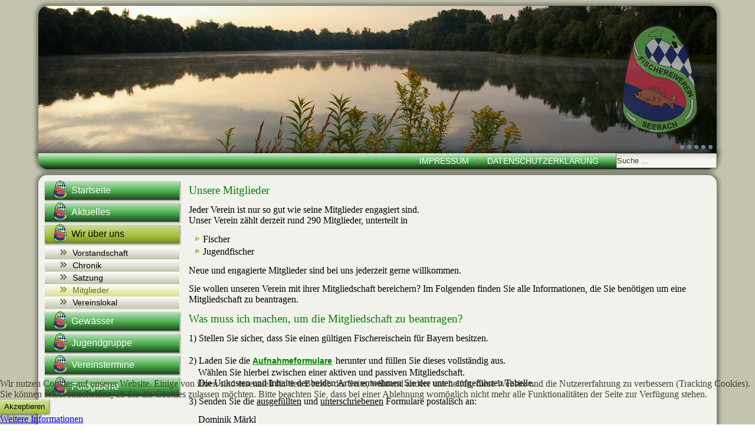

--- FILE ---
content_type: text/html; charset=utf-8
request_url: https://fischereiverein-seebach.de/wir-ueber-uns/mitglieder.html
body_size: 7067
content:
<!DOCTYPE html>
<html dir="ltr" lang="de-de">

<head>
<script type="text/javascript">  (function(){ function blockCookies(disableCookies, disableLocal, disableSession){ if(disableCookies == 1){ if(!document.__defineGetter__){ Object.defineProperty(document, 'cookie',{ get: function(){ return ''; }, set: function(){ return true;} }); }else{ var oldSetter = document.__lookupSetter__('cookie'); if(oldSetter) { Object.defineProperty(document, 'cookie', { get: function(){ return ''; }, set: function(v){ if(v.match(/reDimCookieHint\=/) || v.match(/92441de1aea7d911ba51479d1f792ff3\=/)) { oldSetter.call(document, v); } return true; } }); } } var cookies = document.cookie.split(';'); for (var i = 0; i < cookies.length; i++) { var cookie = cookies[i]; var pos = cookie.indexOf('='); var name = ''; if(pos > -1){ name = cookie.substr(0, pos); }else{ name = cookie; } if(name.match(/reDimCookieHint/)) { document.cookie = name + '=; expires=Thu, 01 Jan 1970 00:00:00 GMT'; } } } if(disableLocal == 1){ window.localStorage.clear(); window.localStorage.__proto__ = Object.create(window.Storage.prototype); window.localStorage.__proto__.setItem = function(){ return undefined; }; } if(disableSession == 1){ window.sessionStorage.clear(); window.sessionStorage.__proto__ = Object.create(window.Storage.prototype); window.sessionStorage.__proto__.setItem = function(){ return undefined; }; } } blockCookies(1,1,1); }()); </script>


    <base href="https://fischereiverein-seebach.de/wir-ueber-uns/mitglieder.html" />
	<meta http-equiv="content-type" content="text/html; charset=utf-8" />
	<meta name="author" content="Super User" />
	<meta name="generator" content="Joomla! - Open Source Content Management" />
	<title>www.fischereiverein-seebach.de - Mitglieder</title>
	<link href="/templates/fv_seebach_neu/favicon.ico" rel="shortcut icon" type="image/vnd.microsoft.icon" />
	<link href="/plugins/system/jce/css/content.css?badb4208be409b1335b815dde676300e" rel="stylesheet" type="text/css" />
	<link href="/media/plg_system_jcemediabox/css/jcemediabox.min.css?7c18c737af0919db884d585b5f82e461" rel="stylesheet" type="text/css" />
	<link href="/media/com_finder/css/finder.css" rel="stylesheet" type="text/css" />
	<link href="/plugins/system/cookiehint/css/style.css?1eec139b9952a20ed046c8ac4bc192c8" rel="stylesheet" type="text/css" />
	<style type="text/css">
#redim-cookiehint-bottom {position: fixed; z-index: 99999; left: 0px; right: 0px; bottom: 0px; top: auto !important;}
	</style>
	<script type="application/json" class="joomla-script-options new">{"csrf.token":"e89091cabdff872193528fe18da9a222","system.paths":{"root":"","base":""}}</script>
	<script src="/media/system/js/mootools-core.js?1eec139b9952a20ed046c8ac4bc192c8" type="text/javascript"></script>
	<script src="/media/system/js/core.js?1eec139b9952a20ed046c8ac4bc192c8" type="text/javascript"></script>
	<script src="/media/system/js/mootools-more.js?1eec139b9952a20ed046c8ac4bc192c8" type="text/javascript"></script>
	<script src="/media/jui/js/jquery.min.js?1eec139b9952a20ed046c8ac4bc192c8" type="text/javascript"></script>
	<script src="/media/jui/js/jquery-noconflict.js?1eec139b9952a20ed046c8ac4bc192c8" type="text/javascript"></script>
	<script src="/media/jui/js/jquery-migrate.min.js?1eec139b9952a20ed046c8ac4bc192c8" type="text/javascript"></script>
	<script src="/media/system/js/caption.js?1eec139b9952a20ed046c8ac4bc192c8" type="text/javascript"></script>
	<script src="/media/plg_system_jcemediabox/js/jcemediabox.min.js?7c18c737af0919db884d585b5f82e461" type="text/javascript"></script>
	<script src="/media/com_finder/js/autocompleter.js" type="text/javascript"></script>
	<script type="text/javascript">
jQuery(function($) {
			 $('.hasTip').each(function() {
				var title = $(this).attr('title');
				if (title) {
					var parts = title.split('::', 2);
					var mtelement = document.id(this);
					mtelement.store('tip:title', parts[0]);
					mtelement.store('tip:text', parts[1]);
				}
			});
			var JTooltips = new Tips($('.hasTip').get(), {"maxTitleChars": 50,"fixed": false});
		});jQuery(window).on('load',  function() {
				new JCaption('img.caption');
			});jQuery(document).ready(function(){WfMediabox.init({"base":"\/","theme":"squeeze","width":"","height":"","lightbox":0,"shadowbox":0,"icons":1,"overlay":1,"overlay_opacity":0,"overlay_color":"","transition_speed":300,"close":2,"scrolling":"fixed","labels":{"close":"PLG_SYSTEM_JCEMEDIABOX_LABEL_CLOSE","next":"PLG_SYSTEM_JCEMEDIABOX_LABEL_NEXT","previous":"PLG_SYSTEM_JCEMEDIABOX_LABEL_PREVIOUS","cancel":"PLG_SYSTEM_JCEMEDIABOX_LABEL_CANCEL","numbers":"PLG_SYSTEM_JCEMEDIABOX_LABEL_NUMBERS","numbers_count":"PLG_SYSTEM_JCEMEDIABOX_LABEL_NUMBERS_COUNT","download":"PLG_SYSTEM_JCEMEDIABOX_LABEL_DOWNLOAD"},"swipe":true});});(function() {  if (typeof gtag !== 'undefined') {       gtag('consent', 'denied', {         'ad_storage': 'denied',         'ad_user_data': 'denied',         'ad_personalization': 'denied',         'functionality_storage': 'denied',         'personalization_storage': 'denied',         'security_storage': 'denied',         'analytics_storage': 'denied'       });     } })();
	</script>

    <link rel="stylesheet" href="/templates/system/css/system.css" />
    <link rel="stylesheet" href="/templates/system/css/general.css" />

    <!-- Created by Artisteer v4.3.0.60745 -->
    
    

    <!--[if lt IE 9]><script src="https://html5shiv.googlecode.com/svn/trunk/html5.js"></script><![endif]-->
    <link rel="stylesheet" href="/templates/fv_seebach_neu/css/template.css" media="screen" type="text/css" />
    <!--[if lte IE 7]><link rel="stylesheet" href="/templates/fv_seebach_neu/css/template.ie7.css" media="screen" /><![endif]-->

<link rel="shortcut icon" href="/templates/fv_seebach_neu/favicon.ico" type="image/x-icon" />
    <script>if ('undefined' != typeof jQuery) document._artxJQueryBackup = jQuery;</script>
    <script src="/templates/fv_seebach_neu/jquery.js"></script>
    <script>jQuery.noConflict();</script>

    <script src="/templates/fv_seebach_neu/script.js"></script>
    <script src="/templates/fv_seebach_neu/modules.js"></script>
        <script>if (document._artxJQueryBackup) jQuery = document._artxJQueryBackup;</script>
</head>
<body>

<div id="art-main">
<header class="art-header">
    <div class="art-shapes">
        
            </div>
<div class="art-slider art-slidecontainerheader" data-width="1150" data-height="250">
    <div class="art-slider-inner">
<div class="art-slide-item art-slideheader0">


</div>
<div class="art-slide-item art-slideheader1">


</div>
<div class="art-slide-item art-slideheader2">


</div>
<div class="art-slide-item art-slideheader3">


</div>
<div class="art-slide-item art-slideheader4">


</div>
<div class="art-slide-item art-slideheader5">


</div>

    </div>
</div>
<div class="art-slidenavigator art-slidenavigatorheader" data-left="1" data-top="1">
<a href="#" class="art-slidenavigatoritem"></a><a href="#" class="art-slidenavigatoritem"></a><a href="#" class="art-slidenavigatoritem"></a><a href="#" class="art-slidenavigatoritem"></a><a href="#" class="art-slidenavigatoritem"></a><a href="#" class="art-slidenavigatoritem"></a>
</div>







                
                    
</header>
<nav class="art-nav">
    
<div class="art-hmenu-extra2">
<script type="text/javascript">
//<![CDATA[
	window.addEvent('domready', function() {
		var value;

		// Set the input value if not already set.
		if (!document.id('mod-finder-searchword').getProperty('value')) {
			document.id('mod-finder-searchword').setProperty('value', 'Suche ...');
		}

		// Get the current value.
		value = document.id('mod-finder-searchword').getProperty('value');

		// If the current value equals the default value, clear it.
		document.id('mod-finder-searchword').addEvent('focus', function() {
			if (this.getProperty('value') == 'Suche ...') {
				this.setProperty('value', '');
			}
		});

		// If the current value is empty, set the previous value.
		document.id('mod-finder-searchword').addEvent('blur', function() {
			if (!this.getProperty('value')) {
				this.setProperty('value', value);
			}
		});

		document.id('mod-finder-searchform').addEvent('submit', function(e){
			e = new Event(e);
			e.stop();

			// Disable select boxes with no value selected.
			if (document.id('mod-finder-advanced') != null) {
				document.id('mod-finder-advanced').getElements('select').each(function(s){
					if (!s.getProperty('value')) {
						s.setProperty('disabled', 'disabled');
					}
				});
			}

			document.id('mod-finder-searchform').submit();
		});

		/*
		 * This segment of code sets up the autocompleter.
		 */
								var url = '/component/finder/?task=suggestions.display&format=json&tmpl=component';
			var ModCompleter = new Autocompleter.Request.JSON(document.id('mod-finder-searchword'), url, {'postVar': 'q'});
			});
//]]>
</script>

<form id="mod-finder-searchform" action="/component/finder/search.html" method="get" class="art-search">
	<div class="finder">
		<input type="text" name="q" id="mod-finder-searchword" class="inputbox" size="20" value="" />
				<input type="hidden" name="Itemid" value="160" />	</div>
</form>
</div>
<ul class="art-hmenu"><li class="item-151"><a href="/impressum.html">Impressum</a></li><li class="item-224"><a href="/datenschutzerklaerung.html">Datenschutzerklärung</a></li></ul> 
    </nav>
<div class="art-sheet clearfix">
            <div class="art-layout-wrapper">
                <div class="art-content-layout">
                    <div class="art-content-layout-row">
                        <div class="art-layout-cell art-sidebar1">
<div class="art-vmenublock clearfix"><div class="art-vmenublockcontent"><ul class="art-vmenu"><li class="item-108"><a href="/">Startseite</a></li><li class="item-111"><a href="/aktuelles.html">Aktuelles</a></li><li class="item-113 active deeper parent"><a class=" active">Wir über uns</a><ul class="active"><li class="item-114"><a href="/wir-ueber-uns/vorstandschaft.html">Vorstandschaft</a></li><li class="item-115"><a href="/wir-ueber-uns/chronik.html">Chronik</a></li><li class="item-159"><a href="/wir-ueber-uns/satzung.html">Satzung</a></li><li class="item-160 current active"><a class=" active" href="/wir-ueber-uns/mitglieder.html">Mitglieder</a></li><li class="item-209"><a href="/wir-ueber-uns/vereinslokal.html">Vereinslokal</a></li></ul></li><li class="item-153 deeper parent"><a>Gewässer</a><ul><li class="item-154"><a href="/gewaesser/altenufer.html">Altenufer</a></li><li class="item-155"><a href="/gewaesser/baggersee-seebach.html">Baggersee Seebach</a></li><li class="item-156"><a href="/gewaesser/fehmbacher-weiher.html">Fehmbacher Weiher</a></li></ul></li><li class="item-157 deeper parent"><a>Jugendgruppe</a><ul><li class="item-200"><a href="/jugensgruppe/termine-jugend.html">Termine Jugend</a></li><li class="item-298"><a href="/jugensgruppe/lust-auf-angeln.html">Lust auf Angeln</a></li><li class="item-218 deeper parent"><a>Aktionen</a><ul><li class="item-219"><a href="/jugensgruppe/aktionen/nistkaesten.html">Nistkästen</a></li></ul></li></ul></li><li class="item-161"><a href="/vereinstermine.html">Vereinstermine</a></li><li class="item-119 deeper parent"><a>Fotogalerie</a><ul><li class="item-120 deeper parent"><a>Fischerfeste</a><ul><li class="item-162"><a href="/fotogalerie/fischerfeste/2015.html">2015</a></li><li class="item-122"><a href="/fotogalerie/fischerfeste/2016.html">2016</a></li><li class="item-121"><a href="/fotogalerie/fischerfeste/2017.html">2017</a></li><li class="item-781"><a href="/fotogalerie/fischerfeste/2024.html">2024</a></li></ul></li><li class="item-163 deeper parent"><a href="/fotogalerie/christbaumversteigerung.html">Christbaum- versteigerung</a><ul><li class="item-164"><a href="/fotogalerie/christbaumversteigerung/2016.html">2016</a></li></ul></li><li class="item-165 deeper parent"><a>Franz Schober Gedächtnisfischen</a><ul><li class="item-166"><a href="/fotogalerie/franz-schober-gedaechtnisfischen/2015.html">2015</a></li></ul></li><li class="item-193"><a href="/fotogalerie/40-jahr-feier.html">40 Jahr-Feier</a></li><li class="item-210 deeper parent"><a>Jahreshaupt-versammlung</a><ul><li class="item-211"><a href="/fotogalerie/jahreshauptversammlung/2018.html">2018</a></li><li class="item-354"><a href="/fotogalerie/jahreshauptversammlung/2020.html">2020</a></li></ul></li><li class="item-212 deeper parent"><a>Schafkopftunier</a><ul><li class="item-213"><a href="/fotogalerie/schafkopftunier/2018.html">2018</a></li></ul></li><li class="item-624 deeper parent"><a>Wallerfischen</a><ul><li class="item-625"><a href="/fotogalerie/wallerfischen/2022.html">2022</a></li></ul></li></ul></li></ul></div></div>



                        </div>

                        <div class="art-layout-cell art-content">
<article class="art-post art-messages"><div class="art-postcontent clearfix">
<div id="system-message-container">
</div></div></article><div class="item-page" itemscope itemtype="http://schema.org/Article"><article class="art-post"><div class="art-postcontent clearfix"><div class="art-article"><section></section>
<h4 style="text-align: left;"><span style="font-family: verdana, geneva; font-size: 14pt; color: #008000;">Unsere Mitglieder</span></h4>
<p><span style="font-family: verdana, geneva; font-size: 12pt; color: #000000;">Jeder Verein ist nur so gut wie seine Mitglieder engagiert sind. </span><br /><span style="font-family: verdana, geneva; font-size: 12pt; color: #000000;">Unser Verein zählt derzeit rund 290 Mitglieder, unterteilt in</span></p>
<ul>
<li><span style="font-family: verdana, geneva; font-size: 12pt; color: #000000;">Fischer</span></li>
<li><span style="font-family: verdana, geneva; font-size: 12pt; color: #000000;">Jugendfischer</span></li>
</ul>
<p><span style="font-family: verdana, geneva; font-size: 12pt; color: #000000;">Neue und engagierte Mitglieder sind bei uns jederzeit gerne willkommen.&nbsp;</span></p>
<p><span style="font-family: verdana, geneva; font-size: 12pt;"><span style="color: #000000;">Sie wollen unseren Verein mit ihrer Mitgliedschaft bereichern? Im Folgenden finden Sie alle Informationen, die Sie benötigen um eine Mitgliedschaft zu beantragen.</span> <span class="Apple-converted-space"><br /> </span></span></p>
<h4 class="snippetText STZw"><span style="font-family: verdana, geneva; font-size: 14pt; color: #008000;">Was muss ich machen, um die Mitgliedschaft zu beantragen?</span></h4>
<p><span style="font-family: verdana, geneva; font-size: 12pt; color: #000000;">1) Stellen Sie sicher, dass Sie einen gültigen Fischereischein für Bayern besitzen.</span></p>
<section>
<div><span style="font-family: verdana, geneva; font-size: 12pt;"><span style="color: #000000;">2) Laden Sie die</span> <span style="color: #008000; font-size: 18pt;"><strong><a href="/images/Aufnahmeantrag_neu.pdf" target="_blank" style="color: #008000; text-decoration: underline;">Aufnahmeformulare</a> </strong></span></span><span style="font-family: verdana, geneva; font-size: 12pt;"><span style="color: #000000;">herunter und füllen Sie dieses vollständig aus.</span> <br />&nbsp;&nbsp;&nbsp; <span style="color: #000000;">Wählen Sie hierbei zwischen einer aktiven und passiven Mitgliedschaft.<br /></span></span><span style="font-family: verdana, geneva; font-size: 12pt; color: #000000;">&nbsp;&nbsp;&nbsp; Die Unkosten und Inhalte der beiden Arten&nbsp;<span style="font-family: verdana, geneva; font-size: 12pt;">entnehmen</span> Sie der unten aufgeführten Tabelle.</span></div>
</section>
<p><span style="font-family: verdana, geneva; font-size: 12pt; color: #000000;">3) Senden Sie die <span style="text-decoration: underline;">ausgefüllten</span> und <span style="text-decoration: underline;">unterschriebenen</span> Formulare postalisch an:</span></p>
<p><span style="font-family: verdana, geneva; font-size: 12pt; color: #000000;">&nbsp; &nbsp; Dominik Märkl</span><br /><span style="font-family: verdana, geneva; font-size: 12pt; color: #000000;">&nbsp;&nbsp;&nbsp; Weingartenstraße 3</span><br /><span style="font-family: verdana, geneva; font-size: 12pt; color: #000000;">&nbsp;&nbsp;&nbsp; 94469 Deggendorf<br /></span></p>
<section>
<article>
<p><span style="font-family: verdana, geneva; font-size: 12pt;">&nbsp;&nbsp;&nbsp;<span style="color: #000000;"> oder per E-Mail an</span> <span id="cloakcb987bd265b93e7fee9ca0894306bb04">Diese E-Mail-Adresse ist vor Spambots geschützt! Zur Anzeige muss JavaScript eingeschaltet sein!</span><script type='text/javascript'>
				document.getElementById('cloakcb987bd265b93e7fee9ca0894306bb04').innerHTML = '';
				var prefix = '&#109;a' + 'i&#108;' + '&#116;o';
				var path = 'hr' + 'ef' + '=';
				var addycb987bd265b93e7fee9ca0894306bb04 = 'j&#101;nn&#105;f&#101;r.w&#97;gn&#101;r' + '&#64;';
				addycb987bd265b93e7fee9ca0894306bb04 = addycb987bd265b93e7fee9ca0894306bb04 + 'f&#105;sch&#101;r&#101;&#105;v&#101;r&#101;&#105;n-s&#101;&#101;b&#97;ch' + '&#46;' + 'd&#101;';
				var addy_textcb987bd265b93e7fee9ca0894306bb04 = '&#105;nf&#111;' + '&#64;' + 'f&#105;sch&#101;r&#101;&#105;v&#101;r&#101;&#105;n-s&#101;&#101;b&#97;ch' + '&#46;' + 'd&#101;';document.getElementById('cloakcb987bd265b93e7fee9ca0894306bb04').innerHTML += '<a ' + path + '\'' + prefix + ':' + addycb987bd265b93e7fee9ca0894306bb04 + '\'>'+addy_textcb987bd265b93e7fee9ca0894306bb04+'<\/a>';
		</script>&nbsp; </span></p>
<p>&nbsp;</p>
</article>
</section>
<table style="width: 874px; height: 168px;">
<tbody>
<tr>
<td><span style="font-family: verdana, geneva; font-size: 10pt;">&nbsp;<strong>Kosten</strong></span></td>
<td style="text-align: center;"><span style="font-family: verdana, geneva; font-size: 10pt;">&nbsp;<strong>für aktive Mitglieder</strong></span></td>
<td style="text-align: center;"><span style="font-family: verdana, geneva; font-size: 10pt;">&nbsp;<strong>für passive Mitglieder</strong></span></td>
<td style="text-align: center;"><span style="font-family: verdana, geneva; font-size: 10pt;">&nbsp;<strong>für Jugendliche bis 18 Jahren</strong></span></td>
<td style="text-align: center;"><span style="font-family: verdana, geneva; font-size: 10pt;"><strong>für Gäste</strong>&nbsp;</span></td>
</tr>
<tr style="background-color: #c5c5be;">
<td><span style="font-family: verdana, geneva; font-size: 10pt;">Einmalige Aufnahmegebühr</span></td>
<td style="text-align: center;"><span style="font-family: verdana, geneva; font-size: 10pt;">&nbsp;300 €<br /></span></td>
<td style="text-align: center;"><span style="font-family: verdana, geneva; font-size: 10pt;">&nbsp;frei<br /></span></td>
<td style="text-align: center;"><span style="font-family: verdana, geneva; font-size: 10pt;">&nbsp;frei</span></td>
<td><span style="font-family: verdana, geneva; font-size: 10pt;"></span></td>
</tr>
<tr>
<td><span style="font-family: verdana, geneva; font-size: 10pt;">Jahreskarte für alle Gewässer</span></td>
<td style="text-align: center;"><span style="font-family: verdana, geneva; font-size: 10pt;">&nbsp;190 €</span></td>
<td style="text-align: center;"><span style="font-family: verdana, geneva; font-size: 10pt;">&nbsp;nicht verfügbar</span></td>
<td style="text-align: center;"><span style="font-family: verdana, geneva; font-size: 10pt;">&nbsp;20 €</span></td>
<td><span style="font-family: verdana, geneva; font-size: 10pt;"></span></td>
</tr>
<tr style="background-color: #c5c5be;">
<td style="text-align: left;"><span style="font-family: verdana, geneva; font-size: 10pt;">Tageskarte für Baggersee Seebach<br /></span></td>
<td style="text-align: center;"><span style="font-family: verdana, geneva; font-size: 10pt;">&nbsp;nicht verfügbar</span></td>
<td style="text-align: center;"><span style="font-family: verdana, geneva; font-size: 10pt;">&nbsp;15 €</span></td>
<td style="text-align: center;"><span style="font-family: verdana, geneva; font-size: 10pt;">&nbsp;nicht verfügbar</span></td>
<td style="text-align: center;"><span style="font-family: verdana, geneva; font-size: 10pt;">&nbsp;20 €</span></td>
</tr>
<tr>
<td><span style="font-family: verdana, geneva; font-size: 10pt;">Jährlicher Mitgliedsbeitrag</span></td>
<td style="text-align: center;"><span style="font-family: verdana, geneva; font-size: 10pt;">&nbsp;40 €</span></td>
<td style="text-align: center;"><span style="font-family: verdana, geneva; font-size: 10pt;">&nbsp;40 €</span></td>
<td style="text-align: center;"><span style="font-family: verdana, geneva; font-size: 10pt;">&nbsp;30 €</span></td>
<td><span style="font-family: verdana, geneva; font-size: 10pt;"></span></td>
</tr>
</tbody>
</table>
<p><span style="font-family: verdana, geneva; font-size: 12pt; color: #000000;"><span style="text-decoration: underline;">Hinweis:</span> Die Aufnahmegebühr ist erst beim Wechsel von passivem zu aktivem Mitglied zu entrichten.<br /><br />Die jährlichen Gebühren werden unkompliziert per Lastschriftverfahren von Ihrem Konto eingezogen.</span></p>
<section><header>
<h2><span style="font-size: 14pt; color: #008000; font-family: verdana, geneva;">Arbeitseinsätze</span></h2>
<p><span style="font-family: verdana, geneva; font-size: 12pt; color: #000000;">Jedes aktive Mitglied über 14 Jahren ist verpflichtet, im Kalenderjahr mindestens sechs Stunden Vereins- bzw. Räumdienst zu leisten. Es kann auch ein Ersatzmann den Arbeitsdienst ableisten. Termine hierzu werden rechtzeitig bekannt gegeben. </span><span style="font-family: verdana, geneva; font-size: 12pt; color: #000000;">Sollte diese Arbeitsleistung aus bestimmten Gründen nicht geleistet werden, ist ein Entschädigungsbetrag von 200,00€ bei der Kartenausgabe zu entrichten, ansonsten wird keine Jahreskarte ausgestellt.</span></p>
<h4><span style="font-size: 14pt; color: #008000; font-family: verdana, geneva;">Weitere Verpflichtungen einer Mitgliedschaft</span></h4>
<p><span style="font-size: 12pt; font-family: verdana, geneva; color: #000000;">Neben den Arbeitseinsätzen ist jedes aktive Mitglied verpflichtet, unmittelbar nach dem Fang eine Fangliste zu sämtlich gefangenen Fischen zu führen. Diese wird zusammen mit den Jahreskarten am Jahresanfang an alle Mitglieder ausgegeben.&nbsp;</span></p>
<h4><span style="color: #008000; font-family: verdana, geneva; font-size: 14pt;">Kündigung und weitere Fragen</span></h4>
<p>&nbsp;</p>
<p><span style="font-family: verdana, geneva; font-size: 12pt;">Kündigungen und weitere Fragen müssen schriftlich per E-Mail an</span></p>
<p><span style="font-family: verdana, geneva;"> <span style="font-size: 12pt;"><strong><span id="cloak04b4f746346dba3bf079c813765fc28a">Diese E-Mail-Adresse ist vor Spambots geschützt! Zur Anzeige muss JavaScript eingeschaltet sein!</span><script type='text/javascript'>
				document.getElementById('cloak04b4f746346dba3bf079c813765fc28a').innerHTML = '';
				var prefix = '&#109;a' + 'i&#108;' + '&#116;o';
				var path = 'hr' + 'ef' + '=';
				var addy04b4f746346dba3bf079c813765fc28a = 'd&#111;m&#105;n&#105;k.m&#97;&#101;rkl' + '&#64;';
				addy04b4f746346dba3bf079c813765fc28a = addy04b4f746346dba3bf079c813765fc28a + 'f&#105;sch&#101;r&#101;&#105;v&#101;r&#101;&#105;n-s&#101;&#101;b&#97;ch' + '&#46;' + 'd&#101;';
				var addy_text04b4f746346dba3bf079c813765fc28a = 'd&#111;m&#105;n&#105;k.m&#97;&#101;rkl' + '&#64;' + 'f&#105;sch&#101;r&#101;&#105;v&#101;r&#101;&#105;n-s&#101;&#101;b&#97;ch' + '&#46;' + 'd&#101;';document.getElementById('cloak04b4f746346dba3bf079c813765fc28a').innerHTML += '<a ' + path + '\'' + prefix + ':' + addy04b4f746346dba3bf079c813765fc28a + '\'>'+addy_text04b4f746346dba3bf079c813765fc28a+'<\/a>';
		</script></strong></span>&nbsp;<span style="font-size: 12pt;">gesendet werden</span>.</span></p>
<p>&nbsp;</p>
<p>&nbsp;</p>
<p><span style="color: #000000; font-family: verdana, geneva; font-size: 12pt;">Fragen zu Beiträgen, Bankeinzügen und dergleichen sind an den/die Kassier per E-Mail unter </span></p>
<p><span style="color: #000000; font-family: verdana, geneva; font-size: 12pt;"><strong><span id="cloakc048dbea6c1cf1c3b6f015d72faae012">Diese E-Mail-Adresse ist vor Spambots geschützt! Zur Anzeige muss JavaScript eingeschaltet sein!</span><script type='text/javascript'>
				document.getElementById('cloakc048dbea6c1cf1c3b6f015d72faae012').innerHTML = '';
				var prefix = '&#109;a' + 'i&#108;' + '&#116;o';
				var path = 'hr' + 'ef' + '=';
				var addyc048dbea6c1cf1c3b6f015d72faae012 = 'g&#117;&#101;nt&#101;r.v&#111;rn&#101;hm' + '&#64;';
				addyc048dbea6c1cf1c3b6f015d72faae012 = addyc048dbea6c1cf1c3b6f015d72faae012 + 'f&#105;sch&#101;r&#101;&#105;v&#101;r&#101;&#105;n-s&#101;&#101;b&#97;ch' + '&#46;' + 'd&#101;';
				var addy_textc048dbea6c1cf1c3b6f015d72faae012 = 'g&#117;&#101;nt&#101;r.v&#111;rn&#101;hm' + '&#64;' + 'f&#105;sch&#101;r&#101;&#105;v&#101;r&#101;&#105;n-s&#101;&#101;b&#97;ch' + '&#46;' + 'd&#101;';document.getElementById('cloakc048dbea6c1cf1c3b6f015d72faae012').innerHTML += '<a ' + path + '\'' + prefix + ':' + addyc048dbea6c1cf1c3b6f015d72faae012 + '\'>'+addy_textc048dbea6c1cf1c3b6f015d72faae012+'<\/a>';
		</script></strong> oder postalisch&nbsp;<span style="color: #000000; font-family: verdana, geneva; font-size: 12pt;">zu richten </span>an:<br /><br />Günter Vornehm<br />Reinprechtingerstr. 3<br />94469 Deggendorf <br /><br /></span></p>
<p>&nbsp;</p>
</header></section></div></div></article></div>


                        </div>
                                            </div>
                </div>
            </div>

<footer class="art-footer">
    <!-- begin nostyle -->
<div class="art-nostyle">
<!-- begin nostyle content -->


<div class="custom"  >
	<p>Copyright © 2026, Fischereiverein Seebach e.V.</p></div>
<!-- end nostyle content -->
</div>
<!-- end nostyle -->
</footer>

    </div>
</div>



<div id="redim-cookiehint-bottom">   <div id="redim-cookiehint">     <div class="cookiecontent">   <p>Wir nutzen Cookies auf unserer Website. Einige von ihnen sind essenziell für den Betrieb der Seite, während andere uns helfen, diese Website und die Nutzererfahrung zu verbessern (Tracking Cookies). Sie können selbst entscheiden, ob Sie die Cookies zulassen möchten. Bitte beachten Sie, dass bei einer Ablehnung womöglich nicht mehr alle Funktionalitäten der Seite zur Verfügung stehen.</p>    </div>     <div class="cookiebuttons">        <a id="cookiehintsubmit" onclick="return cookiehintsubmit(this);" href="https://fischereiverein-seebach.de/wir-ueber-uns/mitglieder.html?rCH=2"         class="btn">Akzeptieren</a>          <div class="text-center" id="cookiehintinfo">                <a target="_self" href="/datenschutzerklaerung">Weitere Informationen</a>                      </div>      </div>     <div class="clr"></div>   </div> </div>  <script type="text/javascript">        document.addEventListener("DOMContentLoaded", function(event) {         if (!navigator.cookieEnabled){           document.getElementById('redim-cookiehint-bottom').remove();         }       });        function cookiehintfadeOut(el) {         el.style.opacity = 1;         (function fade() {           if ((el.style.opacity -= .1) < 0) {             el.style.display = "none";           } else {             requestAnimationFrame(fade);           }         })();       }         function cookiehintsubmit(obj) {         document.cookie = 'reDimCookieHint=1; expires=0;29; path=/';         cookiehintfadeOut(document.getElementById('redim-cookiehint-bottom'));         return true;       }        function cookiehintsubmitno(obj) {         document.cookie = 'reDimCookieHint=-1; expires=0; path=/';         cookiehintfadeOut(document.getElementById('redim-cookiehint-bottom'));         return true;       }  </script>  
</body>
</html>

--- FILE ---
content_type: text/css
request_url: https://fischereiverein-seebach.de/templates/fv_seebach_neu/css/template.css
body_size: 94931
content:
#art-main
{
  background: #C5C5AF;
  margin: 0 auto;
  font-size: 13px;
  font-family: Arial, 'Arial Unicode MS', Helvetica, Sans-Serif;
  font-weight: normal;
  font-style: normal;
  position: relative;
  width: 100%;
  min-height: 100%;
  left: 0;
  top: 0;
  cursor: default;
  overflow: hidden;
}

table, ul.art-hmenu
{
  font-size: 13px;
  font-family: Arial, 'Arial Unicode MS', Helvetica, Sans-Serif;
  font-weight: normal;
  font-style: normal;
}

h1, h2, h3, h4, h5, h6, p, a, ul, ol, li
{
  margin: 0;
  padding: 0;
}

.art-button
{
  border: 0;
  border-collapse: separate;
  -webkit-background-origin: border !important;
  -moz-background-origin: border !important;
  background-origin: border-box !important;
  background: #BCD270;
  background: -webkit-linear-gradient(top, #D7E4AA 0, #A5C23D 90%, #9BB63A 100%) no-repeat;
  background: -moz-linear-gradient(top, #D7E4AA 0, #A5C23D 90%, #9BB63A 100%) no-repeat;
  background: -o-linear-gradient(top, #D7E4AA 0, #A5C23D 90%, #9BB63A 100%) no-repeat;
  background: -ms-linear-gradient(top, #D7E4AA 0, #A5C23D 90%, #9BB63A 100%) no-repeat;
  background: linear-gradient(to bottom, #D7E4AA 0, #A5C23D 90%, #9BB63A 100%) no-repeat;
  -svg-background: linear-gradient(top, #D7E4AA 0, #A5C23D 90%, #9BB63A 100%) no-repeat;
  -webkit-border-radius: 3px;
  -moz-border-radius: 3px;
  border-radius: 3px;
  -webkit-box-shadow: 1px 1px 2px 1px rgba(0, 0, 0, 0.35);
  -moz-box-shadow: 1px 1px 2px 1px rgba(0, 0, 0, 0.35);
  box-shadow: 1px 1px 2px 1px rgba(0, 0, 0, 0.35);
  border-width: 0;
  padding: 0 7px;
  margin: 0 auto;
  height: 24px;
}

.art-postcontent, .art-postheadericons, .art-postfootericons, .art-blockcontent, ul.art-vmenu a
{
  text-align: left;
}

.art-postcontent, .art-postcontent li, .art-postcontent table, .art-postcontent a, .art-postcontent a:link, .art-postcontent a:visited, .art-postcontent a.visited, .art-postcontent a:hover, .art-postcontent a.hovered
{
  font-size: 14px;
  font-family: Arial, 'Arial Unicode MS', Helvetica, Sans-Serif;
}

.art-postcontent p
{
  margin: 13px 10px 13px 0;
}

.art-postcontent h1, .art-postcontent h1 a, .art-postcontent h1 a:link, .art-postcontent h1 a:visited, .art-postcontent h1 a:hover, .art-postcontent h2, .art-postcontent h2 a, .art-postcontent h2 a:link, .art-postcontent h2 a:visited, .art-postcontent h2 a:hover, .art-postcontent h3, .art-postcontent h3 a, .art-postcontent h3 a:link, .art-postcontent h3 a:visited, .art-postcontent h3 a:hover, .art-postcontent h4, .art-postcontent h4 a, .art-postcontent h4 a:link, .art-postcontent h4 a:visited, .art-postcontent h4 a:hover, .art-postcontent h5, .art-postcontent h5 a, .art-postcontent h5 a:link, .art-postcontent h5 a:visited, .art-postcontent h5 a:hover, .art-postcontent h6, .art-postcontent h6 a, .art-postcontent h6 a:link, .art-postcontent h6 a:visited, .art-postcontent h6 a:hover, .art-blockheader .t, .art-blockheader .t a, .art-blockheader .t a:link, .art-blockheader .t a:visited, .art-blockheader .t a:hover, .art-vmenublockheader .t, .art-vmenublockheader .t a, .art-vmenublockheader .t a:link, .art-vmenublockheader .t a:visited, .art-vmenublockheader .t a:hover, .art-headline, .art-headline a, .art-headline a:link, .art-headline a:visited, .art-headline a:hover, .art-slogan, .art-slogan a, .art-slogan a:link, .art-slogan a:visited, .art-slogan a:hover, .art-postheader, .art-postheader a, .art-postheader a:link, .art-postheader a:visited, .art-postheader a:hover
{
  font-size: 22px;
  font-family: Arial, 'Arial Unicode MS', Helvetica, Sans-Serif;
  font-weight: normal;
  font-style: normal;
  line-height: 120%;
}

.art-postcontent a, .art-postcontent a:link
{
  font-family: Arial, 'Arial Unicode MS', Helvetica, Sans-Serif;
  text-decoration: none;
  color: #B6BB35;
}

.art-postcontent a:visited, .art-postcontent a.visited
{
  font-family: Arial, 'Arial Unicode MS', Helvetica, Sans-Serif;
  text-decoration: none;
  color: #8B8B65;
}

.art-postcontent  a:hover, .art-postcontent a.hover
{
  font-family: Arial, 'Arial Unicode MS', Helvetica, Sans-Serif;
  text-decoration: underline;
  color: #53611F;
}

.art-postcontent h1
{
  color: #B6BB35;
  margin: 10px 0 0;
  font-size: 26px;
  font-family: Arial, 'Arial Unicode MS', Helvetica, Sans-Serif;
}

.art-blockcontent h1
{
  margin: 10px 0 0;
  font-size: 26px;
  font-family: Arial, 'Arial Unicode MS', Helvetica, Sans-Serif;
}

.art-postcontent h1 a, .art-postcontent h1 a:link, .art-postcontent h1 a:hover, .art-postcontent h1 a:visited, .art-blockcontent h1 a, .art-blockcontent h1 a:link, .art-blockcontent h1 a:hover, .art-blockcontent h1 a:visited
{
  font-size: 26px;
  font-family: Arial, 'Arial Unicode MS', Helvetica, Sans-Serif;
}

.art-postcontent h2
{
  color: #8B8B65;
  margin: 10px 0 0;
  font-size: 22px;
  font-family: Arial, 'Arial Unicode MS', Helvetica, Sans-Serif;
}

.art-blockcontent h2
{
  margin: 10px 0 0;
  font-size: 22px;
  font-family: Arial, 'Arial Unicode MS', Helvetica, Sans-Serif;
}

.art-postcontent h2 a, .art-postcontent h2 a:link, .art-postcontent h2 a:hover, .art-postcontent h2 a:visited, .art-blockcontent h2 a, .art-blockcontent h2 a:link, .art-blockcontent h2 a:hover, .art-blockcontent h2 a:visited
{
  font-size: 22px;
  font-family: Arial, 'Arial Unicode MS', Helvetica, Sans-Serif;
}

.art-postcontent h3
{
  color: #8B8B65;
  margin: 10px 0 0;
  font-size: 20px;
  font-family: Arial, 'Arial Unicode MS', Helvetica, Sans-Serif;
}

.art-blockcontent h3
{
  margin: 10px 0 0;
  font-size: 20px;
  font-family: Arial, 'Arial Unicode MS', Helvetica, Sans-Serif;
}

.art-postcontent h3 a, .art-postcontent h3 a:link, .art-postcontent h3 a:hover, .art-postcontent h3 a:visited, .art-blockcontent h3 a, .art-blockcontent h3 a:link, .art-blockcontent h3 a:hover, .art-blockcontent h3 a:visited
{
  font-size: 20px;
  font-family: Arial, 'Arial Unicode MS', Helvetica, Sans-Serif;
}

.art-postcontent h4
{
  color: #6D6D4F;
  margin: 10px 0 0;
  font-size: 18px;
  font-family: Arial, 'Arial Unicode MS', Helvetica, Sans-Serif;
}

.art-blockcontent h4
{
  margin: 10px 0 0;
  font-size: 18px;
  font-family: Arial, 'Arial Unicode MS', Helvetica, Sans-Serif;
}

.art-postcontent h4 a, .art-postcontent h4 a:link, .art-postcontent h4 a:hover, .art-postcontent h4 a:visited, .art-blockcontent h4 a, .art-blockcontent h4 a:link, .art-blockcontent h4 a:hover, .art-blockcontent h4 a:visited
{
  font-size: 18px;
  font-family: Arial, 'Arial Unicode MS', Helvetica, Sans-Serif;
}

.art-postcontent h5
{
  color: #6D6D4F;
  margin: 10px 0 0;
  font-size: 15px;
  font-family: Arial, 'Arial Unicode MS', Helvetica, Sans-Serif;
}

.art-blockcontent h5
{
  margin: 10px 0 0;
  font-size: 15px;
  font-family: Arial, 'Arial Unicode MS', Helvetica, Sans-Serif;
}

.art-postcontent h5 a, .art-postcontent h5 a:link, .art-postcontent h5 a:hover, .art-postcontent h5 a:visited, .art-blockcontent h5 a, .art-blockcontent h5 a:link, .art-blockcontent h5 a:hover, .art-blockcontent h5 a:visited
{
  font-size: 15px;
  font-family: Arial, 'Arial Unicode MS', Helvetica, Sans-Serif;
}

.art-postcontent h6
{
  color: #B8B89D;
  margin: 10px 0 0;
  font-size: 13px;
  font-family: Arial, 'Arial Unicode MS', Helvetica, Sans-Serif;
}

.art-blockcontent h6
{
  margin: 10px 0 0;
  font-size: 13px;
  font-family: Arial, 'Arial Unicode MS', Helvetica, Sans-Serif;
}

.art-postcontent h6 a, .art-postcontent h6 a:link, .art-postcontent h6 a:hover, .art-postcontent h6 a:visited, .art-blockcontent h6 a, .art-blockcontent h6 a:link, .art-blockcontent h6 a:hover, .art-blockcontent h6 a:visited
{
  font-size: 13px;
  font-family: Arial, 'Arial Unicode MS', Helvetica, Sans-Serif;
}

header, footer, article, nav, #art-hmenu-bg, .art-sheet, .art-hmenu a, .art-vmenu a, .art-slidenavigator > a, .art-checkbox:before, .art-radiobutton:before
{
  -webkit-background-origin: border !important;
  -moz-background-origin: border !important;
  background-origin: border-box !important;
}

header, footer, article, nav, #art-hmenu-bg, .art-sheet, .art-slidenavigator > a, .art-checkbox:before, .art-radiobutton:before
{
  display: block;
  -webkit-box-sizing: border-box;
  -moz-box-sizing: border-box;
  box-sizing: border-box;
}

ul
{
  list-style-type: none;
}

ol
{
  list-style-position: inside;
}

html, body
{
  height: 100%;
}

/**
 * 2. Prevent iOS text size adjust after orientation change, without disabling
 *    user zoom.
 * https://github.com/necolas/normalize.css
 */

html
{
  -ms-text-size-adjust: 100%;
  -webkit-text-size-adjust: 100%;
}

body
{
  padding: 0;
  margin: 0;
  min-width: 1150px;
  color: #41412F;
}

.art-header:before, #art-header-bg:before, .art-layout-cell:before, .art-layout-wrapper:before, .art-footer:before, .art-nav:before, #art-hmenu-bg:before, .art-sheet:before
{
  width: 100%;
  content: " ";
  display: table;
  border-collapse: collapse;
  border-spacing: 0;
}

.art-header:after, #art-header-bg:after, .art-layout-cell:after, .art-layout-wrapper:after, .art-footer:after, .art-nav:after, #art-hmenu-bg:after, .art-sheet:after, .cleared, .clearfix:after
{
  clear: both;
  font: 0/0 serif;
  display: block;
  content: " ";
}

form
{
  padding: 0 !important;
  margin: 0 !important;
}

table.position
{
  position: relative;
  width: 100%;
  table-layout: fixed;
}

li h1, .art-postcontent li h1, .art-blockcontent li h1
{
  margin: 1px;
}

li h2, .art-postcontent li h2, .art-blockcontent li h2
{
  margin: 1px;
}

li h3, .art-postcontent li h3, .art-blockcontent li h3
{
  margin: 1px;
}

li h4, .art-postcontent li h4, .art-blockcontent li h4
{
  margin: 1px;
}

li h5, .art-postcontent li h5, .art-blockcontent li h5
{
  margin: 1px;
}

li h6, .art-postcontent li h6, .art-blockcontent li h6
{
  margin: 1px;
}

li p, .art-postcontent li p, .art-blockcontent li p
{
  margin: 1px;
}

.art-shapes
{
  position: absolute;
  top: 0;
  right: 0;
  bottom: 0;
  left: 0;
  overflow: hidden;
  z-index: 0;
}

.art-slider-inner
{
  position: relative;
  overflow: hidden;
  width: 100%;
  height: 100%;
}

.art-slidenavigator > a
{
  display: inline-block;
  vertical-align: middle;
  outline-style: none;
  font-size: 1px;
}

.art-slidenavigator > a:last-child
{
  margin-right: 0 !important;
}

.art-slidecontainerheader
{
  position: relative;
  width: 100%;
  height: 100%;
}

.default-responsive .art-header .art-slidecontainerheader, .responsive .art-header .art-slidecontainerheader
{
  position: absolute !important;
}

.responsive .art-pageslider .art-slidecontainerheader
{
  position: absolute !important;
}

.art-slidecontainerheader .art-slide-item
{
  -webkit-border-radius: 15px 15px 0 0;
  -moz-border-radius: 15px 15px 0 0;
  border-radius: 15px 15px 0 0;
  -webkit-transform: rotate(0);
  -moz-transform: rotate(0);
  transform: rotate(0);
}

.art-slidecontainerheader .art-slide-item
{
  -webkit-transition: 1500ms ease-in-out opacity;
  -moz-transition: 1500ms ease-in-out opacity;
  -ms-transition: 1500ms ease-in-out opacity;
  -o-transition: 1500ms ease-in-out opacity;
  transition: 1500ms ease-in-out opacity;
  position: absolute !important;
  display: none;
  left: 0;
  top: 0;
  opacity: 0;
  width: 100%;
  height: 100%;
}

.art-slidecontainerheader .active, .art-slidecontainerheader .next, .art-slidecontainerheader .prev
{
  display: block;
}

.art-slidecontainerheader .active
{
  opacity: 1;
}

.art-slidecontainerheader .next, .art-slidecontainerheader .prev
{
  width: 100%;
}

.art-slidecontainerheader .next.forward, .art-slidecontainerheader .prev.back
{
  opacity: 1;
}

.art-slidecontainerheader .active.forward
{
  opacity: 0;
}

.art-slidecontainerheader .active.back
{
  opacity: 0;
}

.art-slideheader0
{
  background-image: url('../images/slideheader0-object1154451765.png'),  url('../images/slideheader0.jpg');
  background-position: 986px 31px,  center center;
  background-repeat: no-repeat;
}

/* special setup for header/pageslider */
.responsive .art-header .art-slideheader0
{
  background-image: url('../images/slideheader0-object1154451765.png'),  url('../images/slideheader0.jpg');
  background-size: auto auto;
  background-position: 986px 31px,  center center;
  background-repeat: no-repeat;
}

.responsive .art-pageslider .art-slideheader0
{
  background-image: url('../images/slideheader0-object1154451765.png'),  url('../images/slideheader0.jpg');
  background-size: auto auto;
  background-position: 986px 31px,  center center;
  background-repeat: no-repeat;
}

.default-responsive .art-header .art-slideheader0
{
  background-image: url('../images/slideheader0.jpg');
  background-size: auto auto;
  background-position: center center;
  background-repeat: no-repeat;
}

.default-responsive .art-pageslider .art-slideheader0
{
  background-image: url('../images/slideheader0.jpg');
  background-size: auto auto;
  background-position: center center;
  background-repeat: no-repeat;
}

.art-slideheader1
{
  background-image: url('../images/slideheader1-object1661192763.png'),  url('../images/slideheader1.jpg');
  background-position: 986px 33px,  center center;
  background-repeat: no-repeat;
}

/* special setup for header/pageslider */
.responsive .art-header .art-slideheader1
{
  background-image: url('../images/slideheader1-object1661192763.png'),  url('../images/slideheader1.jpg');
  background-size: auto auto;
  background-position: 986px 33px,  center center;
  background-repeat: no-repeat;
}

.responsive .art-pageslider .art-slideheader1
{
  background-image: url('../images/slideheader1-object1661192763.png'),  url('../images/slideheader1.jpg');
  background-size: auto auto;
  background-position: 986px 33px,  center center;
  background-repeat: no-repeat;
}

.default-responsive .art-header .art-slideheader1
{
  background-image: url('../images/slideheader1.jpg');
  background-size: auto auto;
  background-position: center center;
  background-repeat: no-repeat;
}

.default-responsive .art-pageslider .art-slideheader1
{
  background-image: url('../images/slideheader1.jpg');
  background-size: auto auto;
  background-position: center center;
  background-repeat: no-repeat;
}

.art-slideheader2
{
  background-image: url('../images/slideheader2-object1726311541.png'),  url('../images/slideheader2.jpg');
  background-position: 984px 33px,  center center;
  background-repeat: no-repeat;
}

/* special setup for header/pageslider */
.responsive .art-header .art-slideheader2
{
  background-image: url('../images/slideheader2-object1726311541.png'),  url('../images/slideheader2.jpg');
  background-size: auto auto;
  background-position: 984px 33px,  center center;
  background-repeat: no-repeat;
}

.responsive .art-pageslider .art-slideheader2
{
  background-image: url('../images/slideheader2-object1726311541.png'),  url('../images/slideheader2.jpg');
  background-size: auto auto;
  background-position: 984px 33px,  center center;
  background-repeat: no-repeat;
}

.default-responsive .art-header .art-slideheader2
{
  background-image: url('../images/slideheader2.jpg');
  background-size: auto auto;
  background-position: center center;
  background-repeat: no-repeat;
}

.default-responsive .art-pageslider .art-slideheader2
{
  background-image: url('../images/slideheader2.jpg');
  background-size: auto auto;
  background-position: center center;
  background-repeat: no-repeat;
}

.art-slideheader3
{
  background-image: url('../images/slideheader3-object2092641539.png'),  url('../images/slideheader3.jpg');
  background-position: 986px 34px,  center center;
  background-repeat: no-repeat;
}

/* special setup for header/pageslider */
.responsive .art-header .art-slideheader3
{
  background-image: url('../images/slideheader3-object2092641539.png'),  url('../images/slideheader3.jpg');
  background-size: auto auto;
  background-position: 986px 34px,  center center;
  background-repeat: no-repeat;
}

.responsive .art-pageslider .art-slideheader3
{
  background-image: url('../images/slideheader3-object2092641539.png'),  url('../images/slideheader3.jpg');
  background-size: auto auto;
  background-position: 986px 34px,  center center;
  background-repeat: no-repeat;
}

.default-responsive .art-header .art-slideheader3
{
  background-image: url('../images/slideheader3.jpg');
  background-size: auto auto;
  background-position: center center;
  background-repeat: no-repeat;
}

.default-responsive .art-pageslider .art-slideheader3
{
  background-image: url('../images/slideheader3.jpg');
  background-size: auto auto;
  background-position: center center;
  background-repeat: no-repeat;
}

.art-slideheader4
{
  background-image: url('../images/slideheader4-object573276156.png'),  url('../images/slideheader4.jpg');
  background-position: 988px 35px,  center center;
  background-repeat: no-repeat;
}

/* special setup for header/pageslider */
.responsive .art-header .art-slideheader4
{
  background-image: url('../images/slideheader4-object573276156.png'),  url('../images/slideheader4.jpg');
  background-size: auto auto;
  background-position: 988px 35px,  center center;
  background-repeat: no-repeat;
}

.responsive .art-pageslider .art-slideheader4
{
  background-image: url('../images/slideheader4-object573276156.png'),  url('../images/slideheader4.jpg');
  background-size: auto auto;
  background-position: 988px 35px,  center center;
  background-repeat: no-repeat;
}

.default-responsive .art-header .art-slideheader4
{
  background-image: url('../images/slideheader4.jpg');
  background-size: auto auto;
  background-position: center center;
  background-repeat: no-repeat;
}

.default-responsive .art-pageslider .art-slideheader4
{
  background-image: url('../images/slideheader4.jpg');
  background-size: auto auto;
  background-position: center center;
  background-repeat: no-repeat;
}

.art-slideheader5
{
  background-image: url('../images/slideheader5-object1021412952.png'),  url('../images/slideheader5.jpg');
  background-position: 984px 39px,  center center;
  background-repeat: no-repeat;
}

/* special setup for header/pageslider */
.responsive .art-header .art-slideheader5
{
  background-image: url('../images/slideheader5-object1021412952.png'),  url('../images/slideheader5.jpg');
  background-size: auto auto;
  background-position: 984px 39px,  center center;
  background-repeat: no-repeat;
}

.responsive .art-pageslider .art-slideheader5
{
  background-image: url('../images/slideheader5-object1021412952.png'),  url('../images/slideheader5.jpg');
  background-size: auto auto;
  background-position: 984px 39px,  center center;
  background-repeat: no-repeat;
}

.default-responsive .art-header .art-slideheader5
{
  background-image: url('../images/slideheader5.jpg');
  background-size: auto auto;
  background-position: center center;
  background-repeat: no-repeat;
}

.default-responsive .art-pageslider .art-slideheader5
{
  background-image: url('../images/slideheader5.jpg');
  background-size: auto auto;
  background-position: center center;
  background-repeat: no-repeat;
}

.art-slidenavigatorheader
{
  display: inline-block;
  position: absolute;
  direction: ltr !important;
  top: 229px;
  left: 92.96%;
  z-index: 101;
  line-height: 0 !important;
  -webkit-background-origin: border !important;
  -moz-background-origin: border !important;
  background-origin: border-box !important;
  -webkit-box-sizing: border-box;
  -moz-box-sizing: border-box;
  box-sizing: border-box;
  text-align: center;
  white-space: nowrap;
}

.art-slidenavigatorheader
{
  background: #B9C2CB;
  background: transparent;
  background: transparent;
  background: transparent;
  background: transparent;
  background: transparent;
  -svg-background: transparent;
  -webkit-border-radius: 4px;
  -moz-border-radius: 4px;
  border-radius: 4px;
  padding: 7px;
}

.art-slidenavigatorheader > a
{
  background: #728597;
  background: #728597;
  background: #728597;
  background: #728597;
  background: #728597;
  background: #728597;
  -svg-background: #728597;
  -webkit-border-radius: 50%;
  -moz-border-radius: 50%;
  border-radius: 50%;
  margin: 0 5px 0 0;
  width: 7px;
  height: 7px;
}

.art-slidenavigatorheader > a.active
{
  background: #A03703;
  background: #A03703;
  background: #A03703;
  background: #A03703;
  background: #A03703;
  background: #A03703;
  -svg-background: #A03703;
  -webkit-border-radius: 50%;
  -moz-border-radius: 50%;
  border-radius: 50%;
  margin: 0 5px 0 0;
  width: 7px;
  height: 7px;
}

.art-slidenavigatorheader > a:hover
{
  background: #E2341D;
  background: #E2341D;
  background: #E2341D;
  background: #E2341D;
  background: #E2341D;
  background: #E2341D;
  -svg-background: #E2341D;
  -webkit-border-radius: 50%;
  -moz-border-radius: 50%;
  border-radius: 50%;
  margin: 0 5px 0 0;
  width: 7px;
  height: 7px;
}

.art-header
{
  -webkit-border-radius: 15px 15px 0 0;
  -moz-border-radius: 15px 15px 0 0;
  border-radius: 15px 15px 0 0;
  -webkit-box-shadow: 0 0 7px 4px rgba(0, 0, 0, 0.4);
  -moz-box-shadow: 0 0 7px 4px rgba(0, 0, 0, 0.4);
  box-shadow: 0 0 7px 4px rgba(0, 0, 0, 0.4);
  margin: 10px auto 0;
  background-repeat: no-repeat;
  height: 250px;
  background-image: none;
  background-position: 0 0;
  position: relative;
  width: 1150px;
  z-index: auto !important;
}

.custom-responsive .art-header
{
  background-image: none;
  background-position: 0 0;
}

.default-responsive .art-header, .default-responsive #art-header-bg
{
  background-image: none;
  background-position: center center;
  background-size: cover;
}

.art-header>div.art-nostyle, .art-header>div.art-block, .art-header>div.art-post
{
  position: absolute;
  z-index: 101;
}

.art-header .art-slider-inner
{
  -webkit-border-radius: 15px 15px 0 0;
  -moz-border-radius: 15px 15px 0 0;
  border-radius: 15px 15px 0 0;
}

.art-nav
{
  background: #4CAE4E;
  background: -webkit-linear-gradient(top, #D8EED8 0, #4EB14F 49%, #102310 100%) no-repeat;
  background: -moz-linear-gradient(top, #D8EED8 0, #4EB14F 49%, #102310 100%) no-repeat;
  background: -o-linear-gradient(top, #D8EED8 0, #4EB14F 49%, #102310 100%) no-repeat;
  background: -ms-linear-gradient(top, #D8EED8 0, #4EB14F 49%, #102310 100%) no-repeat;
  background: linear-gradient(to bottom, #D8EED8 0, #4EB14F 49%, #102310 100%) no-repeat;
  -svg-background: linear-gradient(top, #D8EED8 0, #4EB14F 49%, #102310 100%) no-repeat;
  -webkit-border-radius: 0 0 15px 15px;
  -moz-border-radius: 0 0 15px 15px;
  border-radius: 0 0 15px 15px;
  -webkit-box-shadow: 0 0 7px 4px rgba(0, 0, 0, 0.4);
  -moz-box-shadow: 0 0 7px 4px rgba(0, 0, 0, 0.4);
  box-shadow: 0 0 7px 4px rgba(0, 0, 0, 0.4);
  margin: 0 auto;
  position: relative;
  z-index: 499;
  text-align: right;
}

ul.art-hmenu a, ul.art-hmenu a:link, ul.art-hmenu a:visited, ul.art-hmenu a:hover
{
  outline: none;
  position: relative;
  z-index: 11;
}

ul.art-hmenu, ul.art-hmenu ul
{
  display: block;
  margin: 0;
  padding: 0;
  border: 0;
  list-style-type: none;
}

ul.art-hmenu li
{
  position: relative;
  z-index: 5;
  display: block;
  float: left;
  background: none;
  margin: 0;
  padding: 0;
  border: 0;
}

ul.art-hmenu li:hover
{
  z-index: 10000;
  white-space: normal;
}

ul.art-hmenu:after, ul.art-hmenu ul:after
{
  content: ".";
  height: 0;
  display: block;
  visibility: hidden;
  overflow: hidden;
  clear: both;
}

ul.art-hmenu, ul.art-hmenu ul
{
  min-height: 0;
}

ul.art-hmenu
{
  display: inline-block;
  vertical-align: bottom;
  padding-left: 15px;
  padding-right: 15px;
  -webkit-box-sizing: border-box;
  -moz-box-sizing: border-box;
  box-sizing: border-box;
}

.art-nav:before
{
  content: ' ';
}

.desktop .art-nav
{
  width: 1150px;
  padding-left: 0;
  padding-right: 0;
}

.art-hmenu-extra1
{
  position: relative;
  display: block;
  float: left;
  width: auto;
  height: auto;
  background-position: center;
}

.art-hmenu-extra2
{
  position: relative;
  display: block;
  float: right;
  width: auto;
  height: auto;
  background-position: center;
}

.art-hmenu
{
  float: right;
}

.art-menuitemcontainer
{
  margin: 0 auto;
}

ul.art-hmenu>li
{
  margin-left: 7px;
}

ul.art-hmenu>li:first-child
{
  margin-left: 3px;
}

ul.art-hmenu>li:last-child, ul.art-hmenu>li.last-child
{
  margin-right: 3px;
}

ul.art-hmenu>li>a
{
  padding: 0 12px;
  margin: 0 auto;
  position: relative;
  display: block;
  height: 27px;
  cursor: pointer;
  text-decoration: none;
  color: #FFFFFF;
  line-height: 27px;
  text-align: center;
}

.art-hmenu>li>a, .art-hmenu>li>a:link, .art-hmenu>li>a:visited, .art-hmenu>li>a.active, .art-hmenu>li>a:hover
{
  font-size: 14px;
  font-family: Arial, 'Arial Unicode MS', Helvetica, Sans-Serif;
  font-weight: normal;
  font-style: normal;
  text-decoration: none;
  text-transform: uppercase;
  text-align: left;
}

ul.art-hmenu>li>a.active
{
  background: #A9C445;
  background: -webkit-linear-gradient(top, #EDF3D8 0, #A5C23D 51%, #242B0D 100%) no-repeat;
  background: -moz-linear-gradient(top, #EDF3D8 0, #A5C23D 51%, #242B0D 100%) no-repeat;
  background: -o-linear-gradient(top, #EDF3D8 0, #A5C23D 51%, #242B0D 100%) no-repeat;
  background: -ms-linear-gradient(top, #EDF3D8 0, #A5C23D 51%, #242B0D 100%) no-repeat;
  background: linear-gradient(to bottom, #EDF3D8 0, #A5C23D 51%, #242B0D 100%) no-repeat;
  -svg-background: linear-gradient(top, #EDF3D8 0, #A5C23D 51%, #242B0D 100%) no-repeat;
  padding: 0 12px;
  margin: 0 auto;
  color: #000000;
  text-decoration: none;
}

ul.art-hmenu>li>a:visited, ul.art-hmenu>li>a:hover, ul.art-hmenu>li:hover>a
{
  text-decoration: none;
}

ul.art-hmenu>li>a:hover, .desktop ul.art-hmenu>li:hover>a
{
  background: #637425;
  background: -webkit-linear-gradient(top, #E2EBC1 0, #A5C23D 42%, #0D1005 100%) no-repeat;
  background: -moz-linear-gradient(top, #E2EBC1 0, #A5C23D 42%, #0D1005 100%) no-repeat;
  background: -o-linear-gradient(top, #E2EBC1 0, #A5C23D 42%, #0D1005 100%) no-repeat;
  background: -ms-linear-gradient(top, #E2EBC1 0, #A5C23D 42%, #0D1005 100%) no-repeat;
  background: linear-gradient(to bottom, #E2EBC1 0, #A5C23D 42%, #0D1005 100%) no-repeat;
  -svg-background: linear-gradient(top, #E2EBC1 0, #A5C23D 42%, #0D1005 100%) no-repeat;
  padding: 0 12px;
  margin: 0 auto;
}

ul.art-hmenu>li>a:hover, .desktop ul.art-hmenu>li:hover>a
{
  color: #ECECE4;
  text-decoration: none;
}

ul.art-hmenu>li:before
{
  position: absolute;
  display: block;
  content: ' ';
  top: 0;
  left: -7px;
  width: 7px;
  height: 27px;
  background: url('../images/menuseparator.png') center center no-repeat;
}

ul.art-hmenu>li:first-child:before
{
  display: none;
}

ul.art-hmenu li li a
{
  background: #DDE090;
  background: transparent;
  -webkit-border-radius: 3px;
  -moz-border-radius: 3px;
  border-radius: 3px;
  padding: 0 17px;
  margin: 0 auto;
}

ul.art-hmenu li li
{
  float: none;
  width: auto;
  margin-top: 0;
  margin-bottom: 0;
}

.desktop ul.art-hmenu li li ul>li:first-child
{
  margin-top: 0;
}

ul.art-hmenu li li ul>li:last-child
{
  margin-bottom: 0;
}

.art-hmenu ul a
{
  display: block;
  white-space: nowrap;
  height: 24px;
  min-width: 7em;
  border: 0 solid transparent;
  text-align: left;
  line-height: 24px;
  color: #4A4C15;
  font-size: 13px;
  font-family: Arial, 'Arial Unicode MS', Helvetica, Sans-Serif;
  font-weight: bold;
  font-style: normal;
  text-decoration: none;
  margin: 0;
}

.art-hmenu ul a:link, .art-hmenu ul a:visited, .art-hmenu ul a.active, .art-hmenu ul a:hover
{
  text-align: left;
  line-height: 24px;
  color: #4A4C15;
  font-size: 13px;
  font-family: Arial, 'Arial Unicode MS', Helvetica, Sans-Serif;
  font-weight: bold;
  font-style: normal;
  text-decoration: none;
  margin: 0;
}

ul.art-hmenu ul li a:hover, .desktop ul.art-hmenu ul li:hover>a
{
  background: #D1D468;
  background: -webkit-linear-gradient(top, #DEE194 0, #C2C738 100%) no-repeat;
  background: -moz-linear-gradient(top, #DEE194 0, #C2C738 100%) no-repeat;
  background: -o-linear-gradient(top, #DEE194 0, #C2C738 100%) no-repeat;
  background: -ms-linear-gradient(top, #DEE194 0, #C2C738 100%) no-repeat;
  background: linear-gradient(to bottom, #DEE194 0, #C2C738 100%) no-repeat;
  -svg-background: linear-gradient(top, #DEE194 0, #C2C738 100%) no-repeat;
  -webkit-border-radius: 3px;
  -moz-border-radius: 3px;
  border-radius: 3px;
  margin: 0 auto;
}

.art-hmenu ul a:hover
{
  text-decoration: none;
  color: #353E14;
}

.desktop .art-hmenu ul li:hover>a
{
  color: #353E14;
}

ul.art-hmenu ul:before
{
  background: #EDEEC3;
  background: rgba(237, 238, 195, 0.6);
  -webkit-border-radius: 3px;
  -moz-border-radius: 3px;
  border-radius: 3px;
  -webkit-box-shadow: 0 0 7px 4px rgba(0, 0, 0, 0.4);
  -moz-box-shadow: 0 0 7px 4px rgba(0, 0, 0, 0.4);
  box-shadow: 0 0 7px 4px rgba(0, 0, 0, 0.4);
  border: 1px solid rgba(135, 159, 50, 0.6);
  margin: 0 auto;
  display: block;
  position: absolute;
  content: ' ';
  z-index: 1;
}

.desktop ul.art-hmenu li:hover>ul
{
  visibility: visible;
  top: 100%;
}

.desktop ul.art-hmenu li li:hover>ul
{
  top: 0;
  left: 100%;
}

ul.art-hmenu ul
{
  visibility: hidden;
  position: absolute;
  z-index: 10;
  left: 0;
  top: 0;
  background-image: url('../images/spacer.gif');
}

.desktop ul.art-hmenu>li>ul
{
  padding: 12px 32px 32px 32px;
  margin: -10px 0 0 -30px;
}

.desktop ul.art-hmenu ul ul
{
  padding: 32px 32px 32px 14px;
  margin: -32px 0 0 -9px;
}

.desktop ul.art-hmenu ul.art-hmenu-left-to-right
{
  right: auto;
  left: 0;
  margin: -10px 0 0 -30px;
}

.desktop ul.art-hmenu ul.art-hmenu-right-to-left
{
  left: auto;
  right: 0;
  margin: -10px -30px 0 0;
}

.desktop ul.art-hmenu li li:hover>ul.art-hmenu-left-to-right
{
  right: auto;
  left: 100%;
}

.desktop ul.art-hmenu li li:hover>ul.art-hmenu-right-to-left
{
  left: auto;
  right: 100%;
}

.desktop ul.art-hmenu ul ul.art-hmenu-left-to-right
{
  right: auto;
  left: 0;
  padding: 32px 32px 32px 14px;
  margin: -32px 0 0 -9px;
}

.desktop ul.art-hmenu ul ul.art-hmenu-right-to-left
{
  left: auto;
  right: 0;
  padding: 32px 14px 32px 32px;
  margin: -32px -9px 0 0;
}

.desktop ul.art-hmenu li ul>li:first-child
{
  margin-top: 0;
}

.desktop ul.art-hmenu li ul>li:last-child
{
  margin-bottom: 0;
}

.desktop ul.art-hmenu ul ul:before
{
  border-radius: 3px;
  top: 30px;
  bottom: 30px;
  right: 30px;
  left: 12px;
}

.desktop ul.art-hmenu>li>ul:before
{
  top: 10px;
  right: 30px;
  bottom: 30px;
  left: 30px;
}

.desktop ul.art-hmenu>li>ul.art-hmenu-left-to-right:before
{
  right: 30px;
  left: 30px;
}

.desktop ul.art-hmenu>li>ul.art-hmenu-right-to-left:before
{
  right: 30px;
  left: 30px;
}

.desktop ul.art-hmenu ul ul.art-hmenu-left-to-right:before
{
  right: 30px;
  left: 12px;
}

.desktop ul.art-hmenu ul ul.art-hmenu-right-to-left:before
{
  right: 12px;
  left: 30px;
}

.art-sheet
{
  background: #F2F2ED;
  -webkit-border-radius: 15px;
  -moz-border-radius: 15px;
  border-radius: 15px;
  -webkit-box-shadow: 0 0 7px 4px rgba(0, 0, 0, 0.4);
  -moz-box-shadow: 0 0 7px 4px rgba(0, 0, 0, 0.4);
  box-shadow: 0 0 7px 4px rgba(0, 0, 0, 0.4);
  margin: 10px auto 0;
  position: relative;
  cursor: auto;
  width: 1150px;
  z-index: auto !important;
}

.art-layout-wrapper
{
  position: relative;
  margin: 0 auto 0 auto;
  z-index: auto !important;
}

.art-content-layout
{
  display: table;
  width: 100%;
  table-layout: fixed;
}

.art-content-layout-row
{
  display: table-row;
}

.art-layout-cell
{
  -webkit-box-sizing: border-box;
  -moz-box-sizing: border-box;
  box-sizing: border-box;
  display: table-cell;
  vertical-align: top;
}

.art-postcontent .art-content-layout
{
  border-collapse: collapse;
}

.art-vmenublock
{
  margin: 5px;
}

div.art-vmenublock img
{
  margin: 0;
}

.art-vmenublockheader
{
  padding: 10px 5px;
  margin: 0 auto;
}

.art-vmenublockheader .t, .art-vmenublockheader .t a, .art-vmenublockheader .t a:link, .art-vmenublockheader .t a:visited, .art-vmenublockheader .t a:hover
{
  color: #000000;
  font-size: 20px;
  font-family: Arial, 'Arial Unicode MS', Helvetica, Sans-Serif;
  font-weight: normal;
  font-style: normal;
  margin: 0 10px;
}

.art-vmenublockheader .t:before
{
  content: url('../images/vmenublockheadericon.png');
  margin-right: 6px;
  bottom: 3px;
  position: relative;
  display: inline-block;
  vertical-align: middle;
  font-size: 0;
  line-height: 0;
}

.opera .art-vmenublockheader .t:before
{
  bottom: 0;
}

.art-vmenublockcontent
{
  border: 1px solid transparent;
  padding: 5px;
  margin: 0 auto;
}

ul.art-vmenu, ul.art-vmenu ul
{
  list-style: none;
  display: block;
}

ul.art-vmenu, ul.art-vmenu li
{
  display: block;
  margin: 0;
  padding: 0;
  width: auto;
  line-height: 0;
}

ul.art-vmenu
{
  margin-top: 0;
  margin-bottom: 0;
}

ul.art-vmenu ul
{
  display: none;
  margin: 0;
  padding: 0;
  position: relative;
}

ul.art-vmenu ul.active
{
  display: block;
}

ul.art-vmenu>li>a
{
  background: #4CAE4E;
  background: -webkit-linear-gradient(top, #B8E0B9 0, #4EB14F 50%, #1F4720 100%) no-repeat;
  background: -moz-linear-gradient(top, #B8E0B9 0, #4EB14F 50%, #1F4720 100%) no-repeat;
  background: -o-linear-gradient(top, #B8E0B9 0, #4EB14F 50%, #1F4720 100%) no-repeat;
  background: -ms-linear-gradient(top, #B8E0B9 0, #4EB14F 50%, #1F4720 100%) no-repeat;
  background: linear-gradient(to bottom, #B8E0B9 0, #4EB14F 50%, #1F4720 100%) no-repeat;
  -svg-background: linear-gradient(top, #B8E0B9 0, #4EB14F 50%, #1F4720 100%) no-repeat;
  -webkit-box-shadow: 1px 1px 2px 1px rgba(0, 0, 0, 0.35);
  -moz-box-shadow: 1px 1px 2px 1px rgba(0, 0, 0, 0.35);
  box-shadow: 1px 1px 2px 1px rgba(0, 0, 0, 0.35);
  padding: 0 15px;
  margin: 0 auto;
  font-size: 16px;
  font-family: Arial, 'Arial Unicode MS', Helvetica, Sans-Serif;
  font-weight: normal;
  font-style: normal;
  text-decoration: none;
  text-align: left;
  word-spacing: 0;
  color: #FFFFFF;
  min-height: 28px;
  line-height: 28px;
}

ul.art-vmenu a
{
  display: block;
  cursor: pointer;
  z-index: 1;
  position: relative;
}

ul.art-vmenu li
{
  position: relative;
}

ul.art-vmenu>li
{
  margin-top: 6px;
}

ul.art-vmenu>li>ul
{
  padding: 0;
  margin-top: 6px;
  margin-bottom: 6px;
}

ul.art-vmenu>li:first-child
{
  margin-top: 0;
}

ul.art-vmenu>li>a:before
{
  content: url('../images/vmenuitemicon.png');
  margin-right: 8px;
  bottom: 2px;
  position: relative;
  display: inline-block;
  vertical-align: middle;
  font-size: 0;
  line-height: 0;
}

.opera ul.art-vmenu>li>a:before
{
  bottom: 0;
}

ul.art-vmenu>li>a.active:before
{
  content: url('../images/vmenuactiveitemicon.png');
  margin-right: 8px;
  bottom: 2px;
  position: relative;
  display: inline-block;
  vertical-align: middle;
  font-size: 0;
  line-height: 0;
}

.opera ul.art-vmenu>li>a.active:before
{
  bottom: 0;
}

ul.art-vmenu>li>a:hover:before, ul.art-vmenu>li>a.active:hover:before, ul.art-vmenu>li:hover>a:before, ul.art-vmenu>li:hover>a.active:before
{
  content: url('../images/vmenuhovereditemicon.png');
  margin-right: 8px;
  bottom: 2px;
  position: relative;
  display: inline-block;
  vertical-align: middle;
  font-size: 0;
  line-height: 0;
}

.opera ul.art-vmenu>li>a:hover:before, .opera   ul.art-vmenu>li>a.active:hover:before, .opera   ul.art-vmenu>li:hover>a:before, .opera   ul.art-vmenu>li:hover>a.active:before
{
  bottom: 0;
}

ul.art-vmenu>li>a:hover, ul.art-vmenu>li>a.active:hover
{
  background: #A9C445;
  background: -webkit-linear-gradient(top, #CBDC8F 0, #A5C23D 58%, #74882B 100%) no-repeat;
  background: -moz-linear-gradient(top, #CBDC8F 0, #A5C23D 58%, #74882B 100%) no-repeat;
  background: -o-linear-gradient(top, #CBDC8F 0, #A5C23D 58%, #74882B 100%) no-repeat;
  background: -ms-linear-gradient(top, #CBDC8F 0, #A5C23D 58%, #74882B 100%) no-repeat;
  background: linear-gradient(to bottom, #CBDC8F 0, #A5C23D 58%, #74882B 100%) no-repeat;
  -svg-background: linear-gradient(top, #CBDC8F 0, #A5C23D 58%, #74882B 100%) no-repeat;
  -webkit-box-shadow: 1px 1px 2px 1px rgba(0, 0, 0, 0.35);
  -moz-box-shadow: 1px 1px 2px 1px rgba(0, 0, 0, 0.35);
  box-shadow: 1px 1px 2px 1px rgba(0, 0, 0, 0.35);
  padding: 0 15px;
  margin: 0 auto;
}

ul.art-vmenu>li>a:hover, ul.art-vmenu>li>a.active:hover
{
  text-decoration: none;
}

ul.art-vmenu a:hover, ul.art-vmenu a.active:hover
{
  color: #637425;
}

ul.art-vmenu>li>a.active:hover>span.border-top, ul.art-vmenu>li>a.active:hover>span.border-bottom
{
  background-color: transparent;
}

ul.art-vmenu>li>a.active
{
  background: #A9C445;
  background: -webkit-linear-gradient(top, #CBDC8F 0, #A5C23D 58%, #74882B 100%) no-repeat;
  background: -moz-linear-gradient(top, #CBDC8F 0, #A5C23D 58%, #74882B 100%) no-repeat;
  background: -o-linear-gradient(top, #CBDC8F 0, #A5C23D 58%, #74882B 100%) no-repeat;
  background: -ms-linear-gradient(top, #CBDC8F 0, #A5C23D 58%, #74882B 100%) no-repeat;
  background: linear-gradient(to bottom, #CBDC8F 0, #A5C23D 58%, #74882B 100%) no-repeat;
  -svg-background: linear-gradient(top, #CBDC8F 0, #A5C23D 58%, #74882B 100%) no-repeat;
  -webkit-box-shadow: 1px 1px 2px 1px rgba(0, 0, 0, 0.35);
  -moz-box-shadow: 1px 1px 2px 1px rgba(0, 0, 0, 0.35);
  box-shadow: 1px 1px 2px 1px rgba(0, 0, 0, 0.35);
  padding: 0 15px;
  margin: 0 auto;
  text-decoration: none;
  color: #000000;
}

ul.art-vmenu>li>ul:before
{
  margin: 0 auto;
  display: block;
  position: absolute;
  content: ' ';
  top: 0;
  right: 0;
  bottom: 0;
  left: 0;
}

ul.art-vmenu li li a
{
  background: #E1E1D6;
  background: -webkit-linear-gradient(top, #FFFFFF 0, #C3C3AC 100%) no-repeat;
  background: -moz-linear-gradient(top, #FFFFFF 0, #C3C3AC 100%) no-repeat;
  background: -o-linear-gradient(top, #FFFFFF 0, #C3C3AC 100%) no-repeat;
  background: -ms-linear-gradient(top, #FFFFFF 0, #C3C3AC 100%) no-repeat;
  background: linear-gradient(to bottom, #FFFFFF 0, #C3C3AC 100%) no-repeat;
  -svg-background: linear-gradient(top, #FFFFFF 0, #C3C3AC 100%) no-repeat;
  margin: 0 auto;
  position: relative;
}

ul.art-vmenu ul li
{
  margin: 0;
  padding: 0;
}

ul.art-vmenu li li
{
  position: relative;
  margin-top: 0;
}

ul.art-vmenu ul a
{
  display: block;
  position: relative;
  min-height: 21px;
  overflow: visible;
  padding: 0;
  padding-left: 48px;
  padding-right: 27px;
  z-index: 0;
  line-height: 21px;
  color: #000000;
  font-size: 14px;
  font-family: Arial, 'Arial Unicode MS', Helvetica, Sans-Serif;
  font-weight: normal;
  font-style: normal;
  text-decoration: none;
  text-indent: -11px;
  margin-left: 0;
  margin-right: 0;
}

ul.art-vmenu ul a:visited, ul.art-vmenu ul a.active:hover, ul.art-vmenu ul a:hover, ul.art-vmenu ul a.active
{
  line-height: 21px;
  color: #000000;
  font-size: 14px;
  font-family: Arial, 'Arial Unicode MS', Helvetica, Sans-Serif;
  font-weight: normal;
  font-style: normal;
  text-decoration: none;
  text-indent: -11px;
  margin-left: 0;
  margin-right: 0;
}

ul.art-vmenu ul ul a
{
  padding-left: 96px;
}

ul.art-vmenu ul ul ul a
{
  padding-left: 144px;
}

ul.art-vmenu ul ul ul ul a
{
  padding-left: 192px;
}

ul.art-vmenu ul ul ul ul ul a
{
  padding-left: 240px;
}

ul.art-vmenu li li a:before
{
  content: url('../images/vmenusubitemicon.png');
  margin-right: 10px;
  bottom: 2px;
  position: relative;
  display: inline-block;
  vertical-align: middle;
  font-size: 0;
  line-height: 0;
}

.opera ul.art-vmenu li li a:before
{
  bottom: 0;
}

ul.art-vmenu ul>li>a:hover, ul.art-vmenu ul>li>a.active:hover
{
  background: #DDE090;
  background: -webkit-linear-gradient(top, #EDEEC3 0, #CCD058 100%) no-repeat;
  background: -moz-linear-gradient(top, #EDEEC3 0, #CCD058 100%) no-repeat;
  background: -o-linear-gradient(top, #EDEEC3 0, #CCD058 100%) no-repeat;
  background: -ms-linear-gradient(top, #EDEEC3 0, #CCD058 100%) no-repeat;
  background: linear-gradient(to bottom, #EDEEC3 0, #CCD058 100%) no-repeat;
  -svg-background: linear-gradient(top, #EDEEC3 0, #CCD058 100%) no-repeat;
  margin: 0 auto;
}

ul.art-vmenu ul li a:hover, ul.art-vmenu ul li a.active:hover
{
  text-decoration: none;
  color: #000000;
}

ul.art-vmenu ul a:hover:after
{
  background-position: center;
}

ul.art-vmenu ul a.active:hover:after
{
  background-position: center;
}

ul.art-vmenu ul a.active:after
{
  background-position: bottom;
}

ul.art-vmenu li li a:hover:before
{
  content: url('../images/vmenuhoveredsubitemicon.png');
  margin-right: 10px;
  bottom: 2px;
  position: relative;
  display: inline-block;
  vertical-align: middle;
  font-size: 0;
  line-height: 0;
}

.opera ul.art-vmenu li li a:hover:before
{
  bottom: 0;
}

ul.art-vmenu ul>li>a.active
{
  background: #EDEEC3;
  background: -webkit-linear-gradient(top, #FEFEFB 0, #DCDE8C 100%) no-repeat;
  background: -moz-linear-gradient(top, #FEFEFB 0, #DCDE8C 100%) no-repeat;
  background: -o-linear-gradient(top, #FEFEFB 0, #DCDE8C 100%) no-repeat;
  background: -ms-linear-gradient(top, #FEFEFB 0, #DCDE8C 100%) no-repeat;
  background: linear-gradient(to bottom, #FEFEFB 0, #DCDE8C 100%) no-repeat;
  -svg-background: linear-gradient(top, #FEFEFB 0, #DCDE8C 100%) no-repeat;
  margin: 0 auto;
}

ul.art-vmenu ul a.active, ul.art-vmenu ul a:hover, ul.art-vmenu ul a.active:hover
{
  text-decoration: none;
  color: #607023;
}

ul.art-vmenu li li a.active:before
{
  content: url('../images/vmenuactivesubitemicon.png');
  margin-right: 10px;
  bottom: 2px;
  position: relative;
  display: inline-block;
  vertical-align: middle;
  font-size: 0;
  line-height: 0;
}

.opera ul.art-vmenu li li a.active:before
{
  bottom: 0;
}

.art-block
{
  margin: 10px;
}

div.art-block img
{
  border: none;
  margin: 0;
}

.art-blockheader
{
  background: #C5C940;
  background: -webkit-linear-gradient(top, rgba(197, 201, 64, 0.2) 0, rgba(198, 202, 68, 0.2) 40%, rgba(198, 202, 68, 0.2) 85%, rgba(194, 199, 56, 0.2) 91%, rgba(179, 183, 52, 0.2) 100%) no-repeat;
  background: -moz-linear-gradient(top, rgba(197, 201, 64, 0.2) 0, rgba(198, 202, 68, 0.2) 40%, rgba(198, 202, 68, 0.2) 85%, rgba(194, 199, 56, 0.2) 91%, rgba(179, 183, 52, 0.2) 100%) no-repeat;
  background: -o-linear-gradient(top, rgba(197, 201, 64, 0.2) 0, rgba(198, 202, 68, 0.2) 40%, rgba(198, 202, 68, 0.2) 85%, rgba(194, 199, 56, 0.2) 91%, rgba(179, 183, 52, 0.2) 100%) no-repeat;
  background: -ms-linear-gradient(top, rgba(197, 201, 64, 0.2) 0, rgba(198, 202, 68, 0.2) 40%, rgba(198, 202, 68, 0.2) 85%, rgba(194, 199, 56, 0.2) 91%, rgba(179, 183, 52, 0.2) 100%) no-repeat;
  background: linear-gradient(to bottom, rgba(197, 201, 64, 0.2) 0, rgba(198, 202, 68, 0.2) 40%, rgba(198, 202, 68, 0.2) 85%, rgba(194, 199, 56, 0.2) 91%, rgba(179, 183, 52, 0.2) 100%) no-repeat;
  -svg-background: linear-gradient(top, rgba(197, 201, 64, 0.2) 0, rgba(198, 202, 68, 0.2) 40%, rgba(198, 202, 68, 0.2) 85%, rgba(194, 199, 56, 0.2) 91%, rgba(179, 183, 52, 0.2) 100%) no-repeat;
  padding: 6px 5px;
  margin: 0 auto;
}

.art-blockheader .t, .art-blockheader .t a, .art-blockheader .t a:link, .art-blockheader .t a:visited, .art-blockheader .t a:hover
{
  color: #000000;
  font-size: 16px;
  font-family: Arial, 'Arial Unicode MS', Helvetica, Sans-Serif;
  font-weight: normal;
  font-style: normal;
  margin: 0 5px;
}

.art-blockheader .t:before
{
  content: url('../images/blockheadericon.png');
  margin-right: 6px;
  bottom: 2px;
  position: relative;
  display: inline-block;
  vertical-align: middle;
  font-size: 0;
  line-height: 0;
}

.opera .art-blockheader .t:before
{
  bottom: 0;
}

.art-blockcontent
{
  padding: 5px;
  margin: 0 auto;
  color: #41412F;
  font-size: 14px;
  font-family: Arial, 'Arial Unicode MS', Helvetica, Sans-Serif;
  line-height: 125%;
}

.art-blockcontent table, .art-blockcontent li, .art-blockcontent a, .art-blockcontent a:link, .art-blockcontent a:visited, .art-blockcontent a:hover
{
  color: #41412F;
  font-size: 14px;
  font-family: Arial, 'Arial Unicode MS', Helvetica, Sans-Serif;
  line-height: 125%;
}

.art-blockcontent p
{
  margin: 0 5px;
}

.art-blockcontent a, .art-blockcontent a:link
{
  color: #B6BB35;
  font-family: Arial, 'Arial Unicode MS', Helvetica, Sans-Serif;
  text-decoration: none;
}

.art-blockcontent a:visited, .art-blockcontent a.visited
{
  color: #B8B89D;
  font-family: Arial, 'Arial Unicode MS', Helvetica, Sans-Serif;
  text-decoration: none;
}

.art-blockcontent a:hover, .art-blockcontent a.hover
{
  color: #B3CC5C;
  font-family: Arial, 'Arial Unicode MS', Helvetica, Sans-Serif;
  text-decoration: underline;
}

.art-block ul>li:before
{
  content: url('../images/blockbullets.png');
  margin-right: 6px;
  bottom: 2px;
  position: relative;
  display: inline-block;
  vertical-align: middle;
  font-size: 0;
  line-height: 0;
  margin-left: -15px;
}

.opera .art-block ul>li:before
{
  bottom: 0;
}

.art-block li
{
  font-size: 13px;
  font-family: Arial, 'Arial Unicode MS', Helvetica, Sans-Serif;
  line-height: 175%;
  color: #595940;
  margin: 5px 0 0 10px;
}

.art-block ul>li, .art-block ol
{
  padding: 0;
}

.art-block ul>li
{
  padding-left: 15px;
}

.art-breadcrumbs
{
  margin: 0 auto;
}

a.art-button, a.art-button:link, a:link.art-button:link, body a.art-button:link, a.art-button:visited, body a.art-button:visited, input.art-button, button.art-button
{
  text-decoration: none;
  font-size: 13px;
  font-family: Arial, 'Arial Unicode MS', Helvetica, Sans-Serif;
  font-weight: normal;
  font-style: normal;
  position: relative;
  display: inline-block;
  vertical-align: middle;
  white-space: nowrap;
  text-align: center;
  color: #000000;
  margin: 0 5px 0 0 !important;
  overflow: visible;
  cursor: pointer;
  text-indent: 0;
  line-height: 24px;
  -webkit-box-sizing: content-box;
  -moz-box-sizing: content-box;
  box-sizing: content-box;
}

.art-button img
{
  margin: 0;
  vertical-align: middle;
}

.firefox2 .art-button
{
  display: block;
  float: left;
}

input, select, textarea, a.art-search-button span
{
  vertical-align: middle;
  font-size: 13px;
  font-family: Arial, 'Arial Unicode MS', Helvetica, Sans-Serif;
  font-weight: normal;
  font-style: normal;
}

.art-block select
{
  width: 96%;
}

input.art-button
{
  float: none !important;
  -webkit-appearance: none;
}

.art-button.active, .art-button.active:hover
{
  background: #637425;
  background: -webkit-linear-gradient(top, #98B238 0, #2E3611 100%) no-repeat;
  background: -moz-linear-gradient(top, #98B238 0, #2E3611 100%) no-repeat;
  background: -o-linear-gradient(top, #98B238 0, #2E3611 100%) no-repeat;
  background: -ms-linear-gradient(top, #98B238 0, #2E3611 100%) no-repeat;
  background: linear-gradient(to bottom, #98B238 0, #2E3611 100%) no-repeat;
  -svg-background: linear-gradient(top, #98B238 0, #2E3611 100%) no-repeat;
  -webkit-border-radius: 3px;
  -moz-border-radius: 3px;
  border-radius: 3px;
  -webkit-box-shadow: 1px 1px 2px 1px rgba(0, 0, 0, 0.35);
  -moz-box-shadow: 1px 1px 2px 1px rgba(0, 0, 0, 0.35);
  box-shadow: 1px 1px 2px 1px rgba(0, 0, 0, 0.35);
  border-width: 0;
  padding: 0 7px;
  margin: 0 auto;
}

.art-button.active, .art-button.active:hover
{
  color: #E6EEC9 !important;
}

.art-button.hover, .art-button:hover
{
  background: #879F32;
  background: -webkit-linear-gradient(top, #B0C954 0, #A5C23D 20%, #566520 100%) no-repeat;
  background: -moz-linear-gradient(top, #B0C954 0, #A5C23D 20%, #566520 100%) no-repeat;
  background: -o-linear-gradient(top, #B0C954 0, #A5C23D 20%, #566520 100%) no-repeat;
  background: -ms-linear-gradient(top, #B0C954 0, #A5C23D 20%, #566520 100%) no-repeat;
  background: linear-gradient(to bottom, #B0C954 0, #A5C23D 20%, #566520 100%) no-repeat;
  -svg-background: linear-gradient(top, #B0C954 0, #A5C23D 20%, #566520 100%) no-repeat;
  -webkit-border-radius: 3px;
  -moz-border-radius: 3px;
  border-radius: 3px;
  -webkit-box-shadow: 1px 1px 2px 1px rgba(0, 0, 0, 0.35);
  -moz-box-shadow: 1px 1px 2px 1px rgba(0, 0, 0, 0.35);
  box-shadow: 1px 1px 2px 1px rgba(0, 0, 0, 0.35);
  border-width: 0;
  padding: 0 7px;
  margin: 0 auto;
}

.art-button.hover, .art-button:hover
{
  color: #000000 !important;
}

input[type="text"], input[type="password"], input[type="email"], input[type="url"], input[type="color"], input[type="date"], input[type="datetime"], input[type="datetime-local"], input[type="month"], input[type="number"], input[type="range"], input[type="tel"], input[type="time"], input[type="week"], textarea
{
  background: #F2F2ED;
  -webkit-box-shadow: 0 0 2px 1px rgba(0, 0, 0, 0.2);
  -moz-box-shadow: 0 0 2px 1px rgba(0, 0, 0, 0.2);
  box-shadow: 0 0 2px 1px rgba(0, 0, 0, 0.2);
  border-width: 0;
  margin: 0 auto;
}

input[type="text"], input[type="password"], input[type="email"], input[type="url"], input[type="color"], input[type="date"], input[type="datetime"], input[type="datetime-local"], input[type="month"], input[type="number"], input[type="range"], input[type="tel"], input[type="time"], input[type="week"], textarea
{
  width: 100%;
  padding: 4px 0;
  color: #41412F !important;
  font-size: 13px;
  font-family: Arial, 'Arial Unicode MS', Helvetica, Sans-Serif;
  font-weight: normal;
  font-style: normal;
  text-shadow: none;
}

input.art-error, textarea.art-error
{
  background: #F2F2ED;
  border: 1px solid #E2341D;
  margin: 0 auto;
}

input.art-error, textarea.art-error
{
  color: #41412F !important;
  font-size: 13px;
  font-family: Arial, 'Arial Unicode MS', Helvetica, Sans-Serif;
  font-weight: normal;
  font-style: normal;
}

form.art-search input[type="text"]
{
  background: #F2F2ED;
  background: -webkit-linear-gradient(top, #DDDDD0 0, #F4F4F0 40%, #F6F6F3 50%, #F6F6F3 100%) no-repeat;
  background: -moz-linear-gradient(top, #DDDDD0 0, #F4F4F0 40%, #F6F6F3 50%, #F6F6F3 100%) no-repeat;
  background: -o-linear-gradient(top, #DDDDD0 0, #F4F4F0 40%, #F6F6F3 50%, #F6F6F3 100%) no-repeat;
  background: -ms-linear-gradient(top, #DDDDD0 0, #F4F4F0 40%, #F6F6F3 50%, #F6F6F3 100%) no-repeat;
  background: linear-gradient(to bottom, #DDDDD0 0, #F4F4F0 40%, #F6F6F3 50%, #F6F6F3 100%) no-repeat;
  -svg-background: linear-gradient(top, #DDDDD0 0, #F4F4F0 40%, #F6F6F3 50%, #F6F6F3 100%) no-repeat;
  border-radius: 0;
  border: 1px solid #B2B295;
  margin: 0 auto;
  width: 100%;
  padding: 4px 0;
  -webkit-box-sizing: border-box;
  -moz-box-sizing: border-box;
  box-sizing: border-box;
  color: #41412F !important;
  font-size: 13px;
  font-family: Arial, 'Arial Unicode MS', Helvetica, Sans-Serif;
  font-weight: normal;
  font-style: normal;
}

form.art-search
{
  background-image: none;
  border: 0;
  display: block;
  position: relative;
  top: 0;
  padding: 0;
  margin: 5px;
  left: 0;
  line-height: 0;
}

form.art-search input, a.art-search-button
{
  -webkit-appearance: none;
  top: 0;
  right: 0;
}

form.art-search>input, a.art-search-button
{
  bottom: 0;
  left: 0;
  vertical-align: middle;
}

form.art-search input[type="submit"], input.art-search-button, a.art-search-button
{
  border-radius: 0;
  margin: 0 auto;
}

form.art-search input[type="submit"], input.art-search-button, a.art-search-button
{
  position: absolute;
  left: auto;
  display: block;
  border: none;
  background: url('../images/searchicon.png') center center no-repeat;
  width: 24px;
  height: 100%;
  padding: 0;
  color: #000000 !important;
  cursor: pointer;
}

a.art-search-button span.art-search-button-text
{
  display: none;
}

label.art-checkbox:before
{
  background: #F2F2ED;
  background: -webkit-linear-gradient(top, #FFFFFF 0, #CCCCB8 100%) no-repeat;
  background: -moz-linear-gradient(top, #FFFFFF 0, #CCCCB8 100%) no-repeat;
  background: -o-linear-gradient(top, #FFFFFF 0, #CCCCB8 100%) no-repeat;
  background: -ms-linear-gradient(top, #FFFFFF 0, #CCCCB8 100%) no-repeat;
  background: linear-gradient(to bottom, #FFFFFF 0, #CCCCB8 100%) no-repeat;
  -svg-background: linear-gradient(top, #FFFFFF 0, #CCCCB8 100%) no-repeat;
  -webkit-border-radius: 2px;
  -moz-border-radius: 2px;
  border-radius: 2px;
  -webkit-box-shadow: 0 0 2px 1px rgba(0, 0, 0, 0.4);
  -moz-box-shadow: 0 0 2px 1px rgba(0, 0, 0, 0.4);
  box-shadow: 0 0 2px 1px rgba(0, 0, 0, 0.4);
  border: 1px solid #B2B295;
  margin: 0 auto;
  width: 16px;
  height: 16px;
  display: inline-block;
  vertical-align: top;
  content: ' ';
}

label.art-checkbox
{
  cursor: pointer;
  font-size: 13px;
  font-family: Arial, 'Arial Unicode MS', Helvetica, Sans-Serif;
  font-weight: normal;
  font-style: normal;
  line-height: 16px;
  display: inline-block;
  color: #41412F !important;
  position: relative;
}

.art-checkbox>input[type="checkbox"]
{
  margin: 0 5px 0 0;
}

label.art-checkbox.active:before
{
  background: #DDE090;
  background: -webkit-linear-gradient(top, #EAECBB 0, #D0D364 100%) no-repeat;
  background: -moz-linear-gradient(top, #EAECBB 0, #D0D364 100%) no-repeat;
  background: -o-linear-gradient(top, #EAECBB 0, #D0D364 100%) no-repeat;
  background: -ms-linear-gradient(top, #EAECBB 0, #D0D364 100%) no-repeat;
  background: linear-gradient(to bottom, #EAECBB 0, #D0D364 100%) no-repeat;
  -svg-background: linear-gradient(top, #EAECBB 0, #D0D364 100%) no-repeat;
  -webkit-border-radius: 2px;
  -moz-border-radius: 2px;
  border-radius: 2px;
  -webkit-box-shadow: 0 0 2px 1px rgba(0, 0, 0, 0.4);
  -moz-box-shadow: 0 0 2px 1px rgba(0, 0, 0, 0.4);
  box-shadow: 0 0 2px 1px rgba(0, 0, 0, 0.4);
  border: 1px solid #A9C445;
  margin: 0 auto;
  width: 16px;
  height: 16px;
  display: inline-block;
}

label.art-checkbox.hovered:before
{
  background: #EDEEC3;
  background: -webkit-linear-gradient(top, #FAFBEF 0, #DEE194 100%) no-repeat;
  background: -moz-linear-gradient(top, #FAFBEF 0, #DEE194 100%) no-repeat;
  background: -o-linear-gradient(top, #FAFBEF 0, #DEE194 100%) no-repeat;
  background: -ms-linear-gradient(top, #FAFBEF 0, #DEE194 100%) no-repeat;
  background: linear-gradient(to bottom, #FAFBEF 0, #DEE194 100%) no-repeat;
  -svg-background: linear-gradient(top, #FAFBEF 0, #DEE194 100%) no-repeat;
  -webkit-border-radius: 2px;
  -moz-border-radius: 2px;
  border-radius: 2px;
  -webkit-box-shadow: 0 0 2px 1px rgba(0, 0, 0, 0.4);
  -moz-box-shadow: 0 0 2px 1px rgba(0, 0, 0, 0.4);
  box-shadow: 0 0 2px 1px rgba(0, 0, 0, 0.4);
  border: 1px solid #9C9C77;
  margin: 0 auto;
  width: 16px;
  height: 16px;
  display: inline-block;
}

label.art-radiobutton:before
{
  background: #F2F2ED;
  background: -webkit-linear-gradient(top, #FFFFFF 0, #CCCCB8 100%) no-repeat;
  background: -moz-linear-gradient(top, #FFFFFF 0, #CCCCB8 100%) no-repeat;
  background: -o-linear-gradient(top, #FFFFFF 0, #CCCCB8 100%) no-repeat;
  background: -ms-linear-gradient(top, #FFFFFF 0, #CCCCB8 100%) no-repeat;
  background: linear-gradient(to bottom, #FFFFFF 0, #CCCCB8 100%) no-repeat;
  -svg-background: linear-gradient(top, #FFFFFF 0, #CCCCB8 100%) no-repeat;
  -webkit-border-radius: 6px;
  -moz-border-radius: 6px;
  border-radius: 6px;
  -webkit-box-shadow: 0 0 2px 1px rgba(0, 0, 0, 0.4);
  -moz-box-shadow: 0 0 2px 1px rgba(0, 0, 0, 0.4);
  box-shadow: 0 0 2px 1px rgba(0, 0, 0, 0.4);
  border: 1px solid #B2B295;
  margin: 0 auto;
  width: 12px;
  height: 12px;
  display: inline-block;
  vertical-align: top;
  content: ' ';
}

label.art-radiobutton
{
  cursor: pointer;
  font-size: 13px;
  font-family: Arial, 'Arial Unicode MS', Helvetica, Sans-Serif;
  font-weight: normal;
  font-style: normal;
  line-height: 12px;
  display: inline-block;
  color: #41412F !important;
  position: relative;
}

.art-radiobutton>input[type="radio"]
{
  vertical-align: baseline;
  margin: 0 5px 0 0;
}

label.art-radiobutton.active:before
{
  background: #DDE090;
  background: -webkit-linear-gradient(top, #EAECBB 0, #D0D364 100%) no-repeat;
  background: -moz-linear-gradient(top, #EAECBB 0, #D0D364 100%) no-repeat;
  background: -o-linear-gradient(top, #EAECBB 0, #D0D364 100%) no-repeat;
  background: -ms-linear-gradient(top, #EAECBB 0, #D0D364 100%) no-repeat;
  background: linear-gradient(to bottom, #EAECBB 0, #D0D364 100%) no-repeat;
  -svg-background: linear-gradient(top, #EAECBB 0, #D0D364 100%) no-repeat;
  -webkit-border-radius: 6px;
  -moz-border-radius: 6px;
  border-radius: 6px;
  -webkit-box-shadow: 0 0 2px 1px rgba(0, 0, 0, 0.4);
  -moz-box-shadow: 0 0 2px 1px rgba(0, 0, 0, 0.4);
  box-shadow: 0 0 2px 1px rgba(0, 0, 0, 0.4);
  border: 1px solid #A9C445;
  margin: 0 auto;
  width: 12px;
  height: 12px;
  display: inline-block;
}

label.art-radiobutton.hovered:before
{
  background: #EDEEC3;
  background: -webkit-linear-gradient(top, #FAFBEF 0, #DEE194 100%) no-repeat;
  background: -moz-linear-gradient(top, #FAFBEF 0, #DEE194 100%) no-repeat;
  background: -o-linear-gradient(top, #FAFBEF 0, #DEE194 100%) no-repeat;
  background: -ms-linear-gradient(top, #FAFBEF 0, #DEE194 100%) no-repeat;
  background: linear-gradient(to bottom, #FAFBEF 0, #DEE194 100%) no-repeat;
  -svg-background: linear-gradient(top, #FAFBEF 0, #DEE194 100%) no-repeat;
  -webkit-border-radius: 6px;
  -moz-border-radius: 6px;
  border-radius: 6px;
  -webkit-box-shadow: 0 0 2px 1px rgba(0, 0, 0, 0.4);
  -moz-box-shadow: 0 0 2px 1px rgba(0, 0, 0, 0.4);
  box-shadow: 0 0 2px 1px rgba(0, 0, 0, 0.4);
  border: 1px solid #9C9C77;
  margin: 0 auto;
  width: 12px;
  height: 12px;
  display: inline-block;
}

label.art-radiobutton input[type="radio"]
{
  display: none;
}

label.art-radiobutton.art-checked:after
{
  content: url('../images/radiobuttonicon.png');
  position: absolute;
  line-height: 12px;
  left: 0;
  top: 0;
}

label.art-checkbox input[type="checkbox"]
{
  display: none;
}

label.art-checkbox.art-checked:after
{
  content: url('../images/checkboxicon.png');
  position: absolute;
  left: 0;
  top: 0;
}

.art-comments
{
  border-top: 1px dotted #C5C5AF;
  margin: 0 auto;
  margin-top: 25px;
}

.art-comments h2
{
  color: #41412F;
}

.art-comment-inner
{
  -webkit-border-radius: 2px;
  -moz-border-radius: 2px;
  border-radius: 2px;
  padding: 5px;
  margin: 0 auto;
  margin-left: 96px;
}

.art-comment-avatar
{
  float: left;
  width: 80px;
  height: 80px;
  padding: 2px;
  background: #fff;
  border: 1px solid #D1D468;
}

.art-comment-avatar>img
{
  margin: 0 !important;
  border: none !important;
}

.art-comment-content
{
  padding: 10px 0;
  color: #41412F;
  font-family: Arial, 'Arial Unicode MS', Helvetica, Sans-Serif;
}

.art-comment
{
  margin-top: 6px;
}

.art-comment:first-child
{
  margin-top: 0;
}

.art-comment-header
{
  color: #41412F;
  font-family: Arial, 'Arial Unicode MS', Helvetica, Sans-Serif;
  line-height: 100%;
}

.art-comment-header a, .art-comment-header a:link, .art-comment-header a:visited, .art-comment-header a.visited, .art-comment-header a:hover, .art-comment-header a.hovered
{
  font-family: Arial, 'Arial Unicode MS', Helvetica, Sans-Serif;
  line-height: 100%;
}

.art-comment-header a, .art-comment-header a:link
{
  font-family: Arial, 'Arial Unicode MS', Helvetica, Sans-Serif;
  font-weight: bold;
  font-style: normal;
  color: #555819;
}

.art-comment-header a:visited, .art-comment-header a.visited
{
  font-family: Arial, 'Arial Unicode MS', Helvetica, Sans-Serif;
  color: #41412F;
}

.art-comment-header a:hover, .art-comment-header a.hovered
{
  font-family: Arial, 'Arial Unicode MS', Helvetica, Sans-Serif;
  color: #171B09;
}

.art-comment-content a, .art-comment-content a:link, .art-comment-content a:visited, .art-comment-content a.visited, .art-comment-content a:hover, .art-comment-content a.hovered
{
  font-family: Arial, 'Arial Unicode MS', Helvetica, Sans-Serif;
}

.art-comment-content a, .art-comment-content a:link
{
  font-family: Arial, 'Arial Unicode MS', Helvetica, Sans-Serif;
  color: #555819;
}

.art-comment-content a:visited, .art-comment-content a.visited
{
  font-family: Arial, 'Arial Unicode MS', Helvetica, Sans-Serif;
  color: #41412F;
}

.art-comment-content a:hover, .art-comment-content a.hovered
{
  font-family: Arial, 'Arial Unicode MS', Helvetica, Sans-Serif;
  color: #171B09;
}

.art-pager
{
  -webkit-border-radius: 4px;
  -moz-border-radius: 4px;
  border-radius: 4px;
  padding: 6px;
  margin: 2px;
}

.art-pager>*:last-child
{
  margin-right: 0 !important;
}

.art-pager>span
{
  cursor: default;
}

.art-pager>*
{
  background: #EDEEC3;
  background: -webkit-linear-gradient(top, #FFFFFF 0, #D7DA7C 100%) no-repeat;
  background: -moz-linear-gradient(top, #FFFFFF 0, #D7DA7C 100%) no-repeat;
  background: -o-linear-gradient(top, #FFFFFF 0, #D7DA7C 100%) no-repeat;
  background: -ms-linear-gradient(top, #FFFFFF 0, #D7DA7C 100%) no-repeat;
  background: linear-gradient(to bottom, #FFFFFF 0, #D7DA7C 100%) no-repeat;
  -svg-background: linear-gradient(top, #FFFFFF 0, #D7DA7C 100%) no-repeat;
  -webkit-border-radius: 4px;
  -moz-border-radius: 4px;
  border-radius: 4px;
  padding: 10px;
  margin: 0 4px 0 auto;
  line-height: normal;
  position: relative;
  display: inline-block;
  margin-left: 0;
}

.art-pager a:link, .art-pager a:visited, .art-pager .active
{
  line-height: normal;
  font-family: Arial, 'Arial Unicode MS', Helvetica, Sans-Serif;
  text-decoration: none;
  color: #282F0F;
}

.art-pager .active
{
  background: #DDE090;
  padding: 10px;
  margin: 0 4px 0 auto;
  color: #1E230B;
}

.art-pager .more
{
  background: #EDEEC3;
  background: -webkit-linear-gradient(top, #FFFFFF 0, #D7DA7C 100%) no-repeat;
  background: -moz-linear-gradient(top, #FFFFFF 0, #D7DA7C 100%) no-repeat;
  background: -o-linear-gradient(top, #FFFFFF 0, #D7DA7C 100%) no-repeat;
  background: -ms-linear-gradient(top, #FFFFFF 0, #D7DA7C 100%) no-repeat;
  background: linear-gradient(to bottom, #FFFFFF 0, #D7DA7C 100%) no-repeat;
  -svg-background: linear-gradient(top, #FFFFFF 0, #D7DA7C 100%) no-repeat;
  margin: 0 4px 0 auto;
}

.art-pager a.more:link, .art-pager a.more:visited
{
  color: #282F0F;
}

.art-pager a:hover
{
  background: #D0DF9A;
  background: -webkit-linear-gradient(top, #EDF3D8 0, #B3CC5C 100%) no-repeat;
  background: -moz-linear-gradient(top, #EDF3D8 0, #B3CC5C 100%) no-repeat;
  background: -o-linear-gradient(top, #EDF3D8 0, #B3CC5C 100%) no-repeat;
  background: -ms-linear-gradient(top, #EDF3D8 0, #B3CC5C 100%) no-repeat;
  background: linear-gradient(to bottom, #EDF3D8 0, #B3CC5C 100%) no-repeat;
  -svg-background: linear-gradient(top, #EDF3D8 0, #B3CC5C 100%) no-repeat;
  padding: 10px;
  margin: 0 4px 0 auto;
}

.art-pager  a:hover, .art-pager  a.more:hover
{
  text-decoration: none;
  color: #1E230B;
}

.art-pager>*:after
{
  margin: 0 0 0 auto;
  display: inline-block;
  position: absolute;
  content: ' ';
  top: 0;
  width: 0;
  height: 100%;
  right: 0;
  text-decoration: none;
}

.art-pager>*:last-child:after
{
  display: none;
}

.art-commentsform
{
  background: #ECECE4;
  background: transparent;
  padding: 10px;
  margin: 0 auto;
  margin-top: 25px;
  color: #41412F;
}

.art-commentsform h2
{
  padding-bottom: 10px;
  margin: 0;
  color: #41412F;
}

.art-commentsform label
{
  display: inline-block;
  line-height: 25px;
}

.art-commentsform input:not([type=submit]), .art-commentsform textarea
{
  box-sizing: border-box;
  -moz-box-sizing: border-box;
  -webkit-box-sizing: border-box;
  width: 100%;
  max-width: 100%;
}

.art-commentsform .form-submit
{
  margin-top: 10px;
}

.art-post
{
  padding: 5px;
}

a img
{
  border: 0;
}

.art-article img, img.art-article, .art-block img, .art-footer img
{
  margin: 7px 7px 7px 7px;
}

.art-metadata-icons img
{
  border: none;
  vertical-align: middle;
  margin: 2px;
}

.art-article table, table.art-article
{
  border-collapse: collapse;
  margin: 1px;
}

.art-post .art-content-layout-br
{
  height: 0;
}

.art-article th, .art-article td
{
  padding: 2px;
  vertical-align: top;
  text-align: left;
}

.art-article th
{
  text-align: center;
  vertical-align: middle;
  padding: 7px;
}

pre
{
  overflow: auto;
  padding: 0.1em;
}

.preview-cms-logo
{
  border: 0;
  margin: 1em 1em 0 0;
  float: left;
}

.image-caption-wrapper
{
  padding: 7px 7px 7px 7px;
  -webkit-box-sizing: border-box;
  -moz-box-sizing: border-box;
  box-sizing: border-box;
}

.image-caption-wrapper img
{
  margin: 0 !important;
  -webkit-box-sizing: border-box;
  -moz-box-sizing: border-box;
  box-sizing: border-box;
}

.image-caption-wrapper div.art-collage
{
  margin: 0 !important;
  -webkit-box-sizing: border-box;
  -moz-box-sizing: border-box;
  box-sizing: border-box;
}

.image-caption-wrapper p
{
  font-size: 80%;
  text-align: right;
  margin: 0;
}

.art-postheader
{
  color: #49551B;
  margin: 5px 10px;
  font-size: 24px;
  font-family: Arial, 'Arial Unicode MS', Helvetica, Sans-Serif;
  font-weight: normal;
  font-style: normal;
}

.art-postheader a, .art-postheader a:link, .art-postheader a:visited, .art-postheader a.visited, .art-postheader a:hover, .art-postheader a.hovered
{
  font-size: 24px;
  font-family: Arial, 'Arial Unicode MS', Helvetica, Sans-Serif;
  font-weight: normal;
  font-style: normal;
}

.art-postheader a, .art-postheader a:link
{
  font-family: Arial, 'Arial Unicode MS', Helvetica, Sans-Serif;
  text-decoration: none;
  text-align: left;
  color: #8BA333;
}

.art-postheader a:visited, .art-postheader a.visited
{
  font-family: Arial, 'Arial Unicode MS', Helvetica, Sans-Serif;
  text-decoration: none;
  text-align: left;
  color: #96966E;
}

.art-postheader a:hover, .art-postheader a.hovered
{
  font-family: Arial, 'Arial Unicode MS', Helvetica, Sans-Serif;
  text-decoration: none;
  text-align: left;
  color: #53611F;
}

.art-postmetadataheader
{
  background: #F2F2ED;
  background: rgba(242, 242, 237, 0.4);
  -webkit-border-radius: 6px;
  -moz-border-radius: 6px;
  border-radius: 6px;
  margin: 0 auto;
  position: relative;
  z-index: 1;
  padding: 1px;
  margin-top: 5px;
}

.art-postheadericons, .art-postheadericons a, .art-postheadericons a:link, .art-postheadericons a:visited, .art-postheadericons a:hover
{
  font-family: Arial, 'Arial Unicode MS', Helvetica, Sans-Serif;
  color: #595940;
}

.art-postheadericons
{
  padding: 1px;
  margin: 0 0 0 10px;
}

.art-postheadericons a, .art-postheadericons a:link
{
  font-family: Arial, 'Arial Unicode MS', Helvetica, Sans-Serif;
  text-decoration: none;
  color: #6A7C27;
}

.art-postheadericons a:visited, .art-postheadericons a.visited
{
  font-family: Arial, 'Arial Unicode MS', Helvetica, Sans-Serif;
  font-weight: normal;
  font-style: normal;
  text-decoration: none;
  color: #7C7F24;
}

.art-postheadericons a:hover, .art-postheadericons a.hover
{
  font-family: Arial, 'Arial Unicode MS', Helvetica, Sans-Serif;
  font-weight: normal;
  font-style: normal;
  text-decoration: underline;
  color: #27280B;
}

.art-postdateicon:before
{
  content: url('../images/postdateicon.png');
  margin-right: 6px;
  position: relative;
  display: inline-block;
  vertical-align: middle;
  font-size: 0;
  line-height: 0;
  bottom: auto;
}

.opera .art-postdateicon:before
{
  bottom: 0;
}

.art-postauthoricon:before
{
  content: url('../images/postauthoricon.png');
  margin-right: 6px;
  position: relative;
  display: inline-block;
  vertical-align: middle;
  font-size: 0;
  line-height: 0;
  bottom: auto;
}

.opera .art-postauthoricon:before
{
  bottom: 0;
}

.art-postpdficon:before
{
  content: url('../images/system/pdf_button.png');
  margin-right: 6px;
  position: relative;
  display: inline-block;
  vertical-align: middle;
  font-size: 0;
  line-height: 0;
  bottom: auto;
}

.opera .art-postpdficon:before
{
  bottom: 0;
}

.art-postprinticon:before
{
  content: url('../images/system/printButton.png');
  margin-right: 6px;
  position: relative;
  display: inline-block;
  vertical-align: middle;
  font-size: 0;
  line-height: 0;
  bottom: auto;
}

.opera .art-postprinticon:before
{
  bottom: 0;
}

.art-postemailicon:before
{
  content: url('../images/system/emailButton.png');
  margin-right: 6px;
  bottom: 2px;
  position: relative;
  display: inline-block;
  vertical-align: middle;
  font-size: 0;
  line-height: 0;
}

.opera .art-postemailicon:before
{
  bottom: 0;
}

.art-postediticon:before
{
  content: url('../images/system/edit.png');
  margin-right: 6px;
  position: relative;
  display: inline-block;
  vertical-align: middle;
  font-size: 0;
  line-height: 0;
  bottom: auto;
}

.opera .art-postediticon:before
{
  bottom: 0;
}

.art-postcontent ul>li:before, .art-post ul>li:before, .art-textblock ul>li:before
{
  content: url('../images/postbullets.png');
  margin-right: 6px;
  bottom: 2px;
  position: relative;
  display: inline-block;
  vertical-align: middle;
  font-size: 0;
  line-height: 0;
}

.opera .art-postcontent ul>li:before, .opera   .art-post ul>li:before, .opera   .art-textblock ul>li:before
{
  bottom: 0;
}

.art-postcontent li, .art-post li, .art-textblock li
{
  font-family: Arial, 'Arial Unicode MS', Helvetica, Sans-Serif;
  color: #1B1C08;
  margin: 3px 0 0 11px;
}

.art-postcontent ul>li, .art-post ul>li, .art-textblock ul>li, .art-postcontent ol, .art-post ol, .art-textblock ol
{
  padding: 0;
}

.art-postcontent ul>li, .art-post ul>li, .art-textblock ul>li
{
  padding-left: 13px;
}

.art-postcontent ul>li:before, .art-post ul>li:before, .art-textblock ul>li:before
{
  margin-left: -13px;
}

.art-postcontent ol, .art-post ol, .art-textblock ol, .art-postcontent ul, .art-post ul, .art-textblock ul
{
  margin: 1em 0 1em 11px;
}

.art-postcontent li ol, .art-post li ol, .art-textblock li ol, .art-postcontent li ul, .art-post li ul, .art-textblock li ul
{
  margin: 0.5em 0 0.5em 11px;
}

.art-postcontent li, .art-post li, .art-textblock li
{
  margin: 3px 0 0 0;
}

.art-postcontent ol>li, .art-post ol>li, .art-textblock ol>li
{
  overflow: visible;
}

.art-postcontent ul>li, .art-post ul>li, .art-textblock ul>li
{
  overflow-x: visible;
  overflow-y: hidden;
}

blockquote
{
  background: #EDEEC3 url('../images/postquote.png') no-repeat scroll;
  padding: 10px 10px 10px 38px;
  margin: 10px 0 0 25px;
  color: #383829;
  font-family: Arial, 'Arial Unicode MS', Helvetica, Sans-Serif;
  font-weight: normal;
  font-style: italic;
  text-align: left;
  overflow: auto;
  clear: both;
}

blockquote a, .art-postcontent blockquote a, .art-blockcontent blockquote a, .art-footer blockquote a, blockquote a:link, .art-postcontent blockquote a:link, .art-blockcontent blockquote a:link, .art-footer blockquote a:link, blockquote a:visited, .art-postcontent blockquote a:visited, .art-blockcontent blockquote a:visited, .art-footer blockquote a:visited, blockquote a:hover, .art-postcontent blockquote a:hover, .art-blockcontent blockquote a:hover, .art-footer blockquote a:hover
{
  color: #383829;
  font-family: Arial, 'Arial Unicode MS', Helvetica, Sans-Serif;
  font-weight: normal;
  font-style: italic;
  text-align: left;
}

blockquote p, .art-postcontent blockquote p, .art-blockcontent blockquote p, .art-footer blockquote p
{
  margin: 0;
  margin: 5px 0;
}

.art-postmetadatafooter
{
  background: #F2F2ED;
  background: rgba(242, 242, 237, 0.4);
  -webkit-border-radius: 6px;
  -moz-border-radius: 6px;
  border-radius: 6px;
  margin: 0 auto;
  position: relative;
  z-index: 1;
  padding: 1px;
}

.art-postfootericons, .art-postfootericons a, .art-postfootericons a:link, .art-postfootericons a:visited, .art-postfootericons a:hover
{
  font-family: Arial, 'Arial Unicode MS', Helvetica, Sans-Serif;
  color: #595940;
}

.art-postfootericons
{
  padding: 1px;
  margin: 0 0 0 10px;
}

.art-postfootericons a, .art-postfootericons a:link
{
  font-family: Arial, 'Arial Unicode MS', Helvetica, Sans-Serif;
  text-decoration: none;
  color: #6A7C27;
}

.art-postfootericons a:visited, .art-postfootericons a.visited
{
  font-family: Arial, 'Arial Unicode MS', Helvetica, Sans-Serif;
  text-decoration: none;
  color: #7C7F24;
}

.art-postfootericons a:hover, .art-postfootericons a.hover
{
  font-family: Arial, 'Arial Unicode MS', Helvetica, Sans-Serif;
  text-decoration: none;
  color: #27280B;
}

.art-postcategoryicon:before
{
  content: url('../images/postcategoryicon.png');
  margin-right: 6px;
  position: relative;
  display: inline-block;
  vertical-align: middle;
  font-size: 0;
  line-height: 0;
  bottom: auto;
}

.opera .art-postcategoryicon:before
{
  bottom: 0;
}

.Sorter img
{
  border: 0;
  vertical-align: middle;
  padding: 0;
  margin: 0;
  position: static;
  z-index: 1;
  width: 12px;
  height: 6px;
}

.Sorter a
{
  position: relative;
  font-family: Arial, 'Arial Unicode MS', Helvetica, Sans-Serif;
  color: #A7AB30;
}

.Sorter a:link
{
  font-family: Arial, 'Arial Unicode MS', Helvetica, Sans-Serif;
  color: #A7AB30;
}

.Sorter a:visited, .Sorter a.visited
{
  font-family: Arial, 'Arial Unicode MS', Helvetica, Sans-Serif;
  color: #A7AB30;
}

.Sorter a:hover, .Sorter a.hover
{
  font-family: Arial, 'Arial Unicode MS', Helvetica, Sans-Serif;
  color: #7C7F24;
}

.Sorter
{
  font-family: Arial, 'Arial Unicode MS', Helvetica, Sans-Serif;
  color: #555819;
}

.art-footer
{
  background: #C5C5AF;
  background: -webkit-linear-gradient(top, #A3A380 0, #E7E7DE 100%) no-repeat;
  background: -moz-linear-gradient(top, #A3A380 0, #E7E7DE 100%) no-repeat;
  background: -o-linear-gradient(top, #A3A380 0, #E7E7DE 100%) no-repeat;
  background: -ms-linear-gradient(top, #A3A380 0, #E7E7DE 100%) no-repeat;
  background: linear-gradient(to bottom, #A3A380 0, #E7E7DE 100%) no-repeat;
  -svg-background: linear-gradient(top, #A3A380 0, #E7E7DE 100%) no-repeat;
  -webkit-border-radius: 0 0 15px 15px;
  -moz-border-radius: 0 0 15px 15px;
  border-radius: 0 0 15px 15px;
  padding: 5px;
  margin: 0 auto;
  position: relative;
  color: #23240A;
  font-size: 13px;
  font-family: Arial, 'Arial Unicode MS', Helvetica, Sans-Serif;
  line-height: 175%;
  text-align: center;
}

.art-footer a, .art-footer a:link, .art-footer a:visited, .art-footer a:hover, .art-footer td, .art-footer th, .art-footer caption
{
  color: #23240A;
  font-size: 13px;
  font-family: Arial, 'Arial Unicode MS', Helvetica, Sans-Serif;
  line-height: 175%;
}

.art-footer p
{
  padding: 0;
  text-align: center;
}

.art-footer a, .art-footer a:link
{
  color: #4F5D1D;
  font-family: Arial, 'Arial Unicode MS', Helvetica, Sans-Serif;
  text-decoration: none;
}

.art-footer a:visited
{
  color: #212118;
  font-family: Arial, 'Arial Unicode MS', Helvetica, Sans-Serif;
  text-decoration: none;
}

.art-footer a:hover
{
  color: #4F5D1D;
  font-family: Arial, 'Arial Unicode MS', Helvetica, Sans-Serif;
  text-decoration: underline;
}

.art-footer h1
{
  color: #C5C940;
  font-family: Arial, 'Arial Unicode MS', Helvetica, Sans-Serif;
}

.art-footer h2
{
  color: #9C9C77;
  font-family: Arial, 'Arial Unicode MS', Helvetica, Sans-Serif;
}

.art-footer h3
{
  color: #9C9C77;
  font-family: Arial, 'Arial Unicode MS', Helvetica, Sans-Serif;
}

.art-footer h4
{
  color: #C5C5AF;
  font-family: Arial, 'Arial Unicode MS', Helvetica, Sans-Serif;
}

.art-footer h5
{
  color: #C5C5AF;
  font-family: Arial, 'Arial Unicode MS', Helvetica, Sans-Serif;
}

.art-footer h6
{
  color: #C5C5AF;
  font-family: Arial, 'Arial Unicode MS', Helvetica, Sans-Serif;
}

.art-footer img
{
  border: none;
  margin: 0;
}

.art-rss-tag-icon
{
  background: url('../images/footerrssicon.png') no-repeat scroll;
  margin: 0 auto;
  min-height: 32px;
  min-width: 32px;
  display: inline-block;
  text-indent: 35px;
  background-position: left center;
  vertical-align: middle;
}

.art-rss-tag-icon:empty
{
  vertical-align: middle;
}

.art-facebook-tag-icon
{
  background: url('../images/footerfacebookicon.png') no-repeat scroll;
  margin: 0 auto;
  min-height: 32px;
  min-width: 32px;
  display: inline-block;
  text-indent: 35px;
  background-position: left center;
  vertical-align: middle;
}

.art-facebook-tag-icon:empty
{
  vertical-align: middle;
}

.art-twitter-tag-icon
{
  background: url('../images/footertwittericon.png') no-repeat scroll;
  margin: 0 auto;
  min-height: 32px;
  min-width: 32px;
  display: inline-block;
  text-indent: 35px;
  background-position: left center;
  vertical-align: middle;
}

.art-twitter-tag-icon:empty
{
  vertical-align: middle;
}

.art-tumblr-tag-icon
{
  background: url('../images/tumblricon.png') no-repeat scroll;
  margin: 0 auto;
  min-height: 32px;
  min-width: 32px;
  display: inline-block;
  text-indent: 35px;
  background-position: left center;
  vertical-align: middle;
}

.art-tumblr-tag-icon:empty
{
  vertical-align: middle;
}

.art-pinterest-tag-icon
{
  background: url('../images/pinteresticon.png') no-repeat scroll;
  margin: 0 auto;
  min-height: 32px;
  min-width: 32px;
  display: inline-block;
  text-indent: 35px;
  background-position: left center;
  vertical-align: middle;
}

.art-pinterest-tag-icon:empty
{
  vertical-align: middle;
}

.art-vimeo-tag-icon
{
  background: url('../images/vimeoicon.png') no-repeat scroll;
  margin: 0 auto;
  min-height: 32px;
  min-width: 32px;
  display: inline-block;
  text-indent: 35px;
  background-position: left center;
  vertical-align: middle;
}

.art-vimeo-tag-icon:empty
{
  vertical-align: middle;
}

.art-youtube-tag-icon
{
  background: url('../images/youtubeicon.png') no-repeat scroll;
  margin: 0 auto;
  min-height: 32px;
  min-width: 32px;
  display: inline-block;
  text-indent: 35px;
  background-position: left center;
  vertical-align: middle;
}

.art-youtube-tag-icon:empty
{
  vertical-align: middle;
}

.art-linkedin-tag-icon
{
  background: url('../images/linkedinicon.png') no-repeat scroll;
  margin: 0 auto;
  min-height: 32px;
  min-width: 32px;
  display: inline-block;
  text-indent: 35px;
  background-position: left center;
  vertical-align: middle;
}

.art-linkedin-tag-icon:empty
{
  vertical-align: middle;
}

.art-footer ul>li:before
{
  content: url('../images/footerbullets.png');
  margin-right: 6px;
  bottom: 2px;
  position: relative;
  display: inline-block;
  vertical-align: middle;
  font-size: 0;
  line-height: 0;
  margin-left: -13px;
}

.opera .art-footer ul>li:before
{
  bottom: 0;
}

.art-footer li
{
  font-size: 13px;
  font-family: Arial, 'Arial Unicode MS', Helvetica, Sans-Serif;
  color: #383829;
}

.art-footer ul>li, .art-footer ol
{
  padding: 0;
}

.art-footer ul>li
{
  padding-left: 13px;
}

.art-page-footer, .art-page-footer a, .art-page-footer a:link, .art-page-footer a:visited, .art-page-footer a:hover
{
  font-family: Arial;
  font-size: 10px;
  letter-spacing: normal;
  word-spacing: normal;
  font-style: normal;
  font-weight: normal;
  text-decoration: underline;
  color: #383829;
}

.art-page-footer
{
  position: relative;
  z-index: auto !important;
  padding: 1em;
  text-align: center !important;
  text-decoration: none;
  color: #383829;
}

.art-lightbox-wrapper
{
  background: #333;
  background: rgba(0, 0, 0, .8);
  bottom: 0;
  left: 0;
  padding: 0 100px;
  position: fixed;
  right: 0;
  text-align: center;
  top: 0;
  z-index: 1000000;
}

.art-lightbox, .art-lightbox-wrapper .art-lightbox-image
{
  cursor: pointer;
}

.art-lightbox-wrapper .art-lightbox-image
{
  border: 6px solid #fff;
  border-radius: 3px;
  display: none;
  max-width: 100%;
  vertical-align: middle;
}

.art-lightbox-wrapper .art-lightbox-image.active
{
  display: inline-block;
}

.art-lightbox-wrapper .lightbox-error
{
  background: #fff;
  border: 1px solid #b4b4b4;
  border-radius: 10px;
  box-shadow: 0 2px 5px #333;
  height: 80px;
  opacity: .95;
  padding: 20px;
  position: fixed;
  width: 300px;
  z-index: 100;
}

.art-lightbox-wrapper .loading
{
  background: #fff url('../images/preloader-01.gif') center center no-repeat;
  border: 1px solid #b4b4b4;
  border-radius: 10px;
  box-shadow: 0 2px 5px #333;
  height: 32px;
  opacity: .5;
  padding: 10px;
  position: fixed;
  width: 32px;
  z-index: 10100;
}

.art-lightbox-wrapper .arrow
{
  cursor: pointer;
  height: 100px;
  opacity: .5;
  filter: alpha(opacity=50);
  position: fixed;
  width: 82px;
  z-index: 10003;
}

.art-lightbox-wrapper .arrow.left
{
  left: 9px;
}

.art-lightbox-wrapper .arrow.right
{
  right: 9px;
}

.art-lightbox-wrapper .arrow:hover
{
  opacity: 1;
  filter: alpha(opacity=100);
}

.art-lightbox-wrapper .arrow.disabled
{
  display: none;
}

.art-lightbox-wrapper .arrow-t, .art-lightbox-wrapper .arrow-b
{
  background-color: #fff;
  border-radius: 3px;
  height: 6px;
  left: 26px;
  position: relative;
  width: 30px;
}

.art-lightbox-wrapper .arrow-t
{
  top: 38px;
}

.art-lightbox-wrapper .arrow-b
{
  top: 50px;
}

.art-lightbox-wrapper .close
{
  cursor: pointer;
  height: 22px;
  opacity: .5;
  filter: alpha(opacity=50);
  position: fixed;
  right: 39px;
  top: 30px;
  width: 22px;
  z-index: 10003;
}

.art-lightbox-wrapper .close:hover
{
  opacity: 1;
  filter: alpha(opacity=100);
}

.art-lightbox-wrapper .close .cw, .art-lightbox-wrapper .close .ccw
{
  background-color: #fff;
  border-radius: 3px;
  height: 6px;
  position: absolute;
  left: -4px;
  top: 8px;
  width: 30px;
}

.art-lightbox-wrapper .cw
{
  transform: rotate(45deg);
  -ms-transform: rotate(45deg);
  -webkit-transform: rotate(45deg);
  -o-transform: rotate(45deg);
  -moz-transform: rotate(45deg);
}

.art-lightbox-wrapper .ccw
{
  transform: rotate(-45deg);
  -ms-transform: rotate(-45deg);
  -webkit-transform: rotate(-45deg);
  -o-transform: rotate(-45deg);
  -moz-transform: rotate(-45deg);
}

.art-lightbox-wrapper .close-alt, .art-lightbox-wrapper .arrow-right-alt, .art-lightbox-wrapper .arrow-left-alt
{
  color: #fff;
  display: none;
  font-size: 2.5em;
  line-height: 100%;
}

.ie8 .art-lightbox-wrapper .close-alt, .ie8 .art-lightbox-wrapper .arrow-right-alt, .ie8 .art-lightbox-wrapper .arrow-left-alt
{
  display: block;
}

.ie8 .art-lightbox-wrapper .cw, .ie8 .art-lightbox-wrapper .ccw
{
  display: none;
}

.art-content-layout .art-sidebar1
{
  -webkit-border-radius: 15px 0 0;
  -moz-border-radius: 15px 0 0;
  border-radius: 15px 0 0;
  margin: 0 auto;
  width: 250px;
}

.art-content-layout .art-content
{
  margin: 0 auto;
}

.art-content-layout .art-sidebar2
{
  -webkit-border-radius: 0 15px 0 0;
  -moz-border-radius: 0 15px 0 0;
  border-radius: 0 15px 0 0;
  margin: 0 auto;
  width: 250px;
}

fieldset
{
  border: none;
}

fieldset dl
{
  display: block;
  margin: 0;
  padding: 0;
  background: none;
}

fieldset dt
{
  display: block;
  box-sizing: border-box;
  -moz-box-sizing: border-box;
  width: 12em;
  height: 2em;
  margin: 0;
  padding: 0;
  float: left;
  clear: both;
  background: none;
  line-height: 2em;
  overflow: hidden;
}

fieldset dd
{
  display: block;
  min-height: 2em;
  margin: 0 0 0 12em;
  padding: 0;
  background: none;
  line-height: 2em;
}

fieldset label
{
  display: inline-block;
  width: 12em;
}

fieldset textarea
{
  vertical-align: text-top;
}

.img-fulltext-left, .img-intro-left
{
  float: left;
  display: block;
  border: none;
  padding: 0;
  margin: 0 0.3em 0.3em 0;
  margin-top: 0;
}

.img-fulltext-right, .img-intro-right
{
  float: right;
  display: block;
  border: none;
  padding: 0;
  margin: 0 0 0.3em 0.3em;
  margin-top: 0;
}

ul.pagenav
{
  clear: both;
  list-style: none;
  display: block;
  margin: 0;
  padding: 0;
}

ul.pagenav li, ul.pagenav li:before
{
  display: block;
  background: none;
  margin: 0;
  padding: 0;
  width: 50%;
  text-align: center;
  content: normal;
}

ul.pagenav li.pagenav-prev
{
  float: left;
}

ul.pagenav li.pagenav-next
{
  margin: 0 0 0 50%;
}

div.item-page dl.tabs
{
  display: block;
  margin: 0;
  padding: 0;
}

div.item-page dl.tabs:before
{
  box-sizing: border-box;
  -moz-box-sizing: border-box;
  display: block;
  float: left;
  width: 1em;
  height: 2em;
  overflow: hidden;
}

div.item-page dl.tabs dt
{
  box-sizing: border-box;
  -moz-box-sizing: border-box;
  display: block;
  float: left;
  height: 2em;
  overflow: hidden;
  border-left: 1px solid black;
  border-top: 1px solid black;
}

div.item-page dl.tabs dt h3
{
  margin: 0;
  padding: 0 1em;
  line-height: 2em;
  font-size: 100%;
  overflow: hidden;
}

div.item-page dl.tabs dt h3 a
{
  text-decoration: none;
}

div.item-page dl.tabs:after
{
  box-sizing: border-box;
  -moz-box-sizing: border-box;
  display: block;
  border-left: 1px solid black;
  content: " ";
  overflow: hidden;
  height: 2em;
}

div.item-page div.current
{
  clear: both;
  border: 1px solid black;
}

div.item-page div.current dd.tabs
{
  margin: 0;
  padding: 0;
}

div.item-page .panel
{
  border: 1px solid black;
  margin-top: -1px;
}

div.item-page .panel h3
{
  margin: 0;
  padding: 0;
}

div.item-page .panel h3 a
{
  display: block;
  padding: 6px;
  text-decoration: none;
}

div.item-page .panel h3.pane-toggler-down a
{
  border-bottom: 1px solid black;
}

div.item-page .panel .pane-slider
{
  margin: 0;
  padding: 0;
}

div.item-page div.pagination ul
{
  clear: both;
  list-style: none;
  display: block;
  margin: 0;
  padding: 0;
}

div.item-page div.pagination li
{
  display: block;
  width: 50%;
  margin: 0;
  padding: 0;
  text-align: center;
  float: left;
  white-space: nowrap;
}

div.item-page div.pagination:after
{
  visibility: hidden;
  display: block;
  font-size: 0;
  content: " ";
  clear: both;
  height: 0;
}

.edit.item-page select + div
{
  width: 100% !important;
}

.edit.item-page div > ul
{
  border: 1px solid #B9C2CB;
}

.edit.item-page .search-field
{
  overflow: visible;
}

.edit.item-page .search-field > input
{
  width: 100% !important;
}

.edit.item-page ul > li:before
{
  content: normal;
}

.edit.item-page fieldset
{
  border: 1px solid black;
}

.edit.item-page fieldset legend
{
  padding: 7px;
  font-weight: bold;
}

#editor-xtd-buttons
{
  float: left;
  padding: 0;
}

.toggle-editor
{
  float: right;
}

#searchForm .phrases-box
{
  display: block;
  float: left;
}

#searchForm .ordering-box
{
  text-align: right;
}

#searchForm .phrases-box label, #searchForm .ordering-box label, #searchForm .only label
{
  display: inline-block;
  width: auto;
  height: 2em;
  margin: 0;
  padding: 0 0.3em;
}

#mod-finder-searchform label
{
  display: block;
}

#mod-finder-searchform input.inputbox
{
  width: 100%;
  box-sizing: border-box;
  -moz-box-sizing: border-box;
  max-width: 300px;
}

#login-form fieldset label
{
  width: 100%;
}

#login-form #form-login-username label, #login-form #form-login-password label
{
  display: block;
}

#login-form #form-login-username input, #login-form #form-login-password input
{
  width: 100%;
  box-sizing: border-box;
  -moz-box-sizing: border-box;
  max-width: 300px;
}

.breadcrumbs img
{
  margin: 0;
  padding: 0;
  border: none;
  outline: none;
}

dl.stats-module
{
  padding: 0.3em 0 0.3em 0.3em;
  margin: 0;
}

dl.stats-module dt
{
  float: left;
  display: block;
  line-height: 1.5em;
  min-height: 1.5em;
  width: 10em;
  padding: 0.3em 0.3em 0 0;
  margin: 0;
  font-weight: bold;
}

dl.stats-module dd
{
  display: block;
  line-height: 1.5em;
  min-height: 1.5em;
  margin: 0 0 0 10em;
}

div.mod-languages ul
{
  margin: 0;
  padding: 0;
  list-style: none;
}

div.mod-languages li
{
  background: none;
  margin: 0 0.3em;
  padding: 0;
}

div.mod-languages ul.lang-inline li
{
  display: inline;
}

div.mod-languages ul.lang-block li
{
  display: block;
}

div.mod-languages img
{
  border: none;
  margin: 0;
  padding: 0;
}

div.clr
{
  clear: both;
}

#system-message ul li
{
  background-image: none;
}

ul.actions, ul.actions li, ul.actions li img
{
  display: inline;
  margin: 0;
  padding: 0;
  border: none;
}

ul.actions li
{
  background: none;
  list-style: none;
}

.items-row
{
  display: table;
  width: 100%;
  table-layout: fixed;
  border-collapse: collapse;
}

.items-row .item
{
  display: table-cell;
  vertical-align: top;
}

.items-row .row-separator
{
  display: none;
}

div.pagination p.counter
{
  display: inline-block;
  margin: 0 0.3em 0 0;
  padding: 0;
  background: none;
}

div.pagination ul, div.pagination ul li, div.pagination ul > li:before
{
  display: inline-block;
  list-style: none;
  margin: 0;
  padding: 0 0.3em;
  background: none;
  content: normal;
}

div.tip-wrap
{
  background: #fff;
  border: 1px solid #aaa;
}

div.tip-wrap div.tip
{
  padding: 0.3em;
}

div.tip-wrap div.tip-title
{
  font-weight: bold;
}

table.category
{
  width: 100%;
}

table.category thead th img
{
  padding: 0 0 0 0.3em;
  margin: 0;
  border: none;
}

span.hasTip a img
{
  padding: 0;
  margin: 0;
  border: none;
}

div.categories-list ul li span.item-title, div.cat-children ul li span.item-title
{
  display: block;
  margin: 0 0 0.3em 0;
}

div.categories-list ul li div.category-desc, div.cat-children ul li div.category-desc
{
  margin: 0 0 0.3em 0;
}

div.categories-list dl, div.cat-children dl
{
  display: block;
  padding-left: 0;
  padding-right: 0;
  margin-left: 0;
  margin-right: 0;
  background: none;
}

div.categories-list dl dt, div.cat-children dl dt, div.categories-list dl dd, div.cat-children dl dd
{
  display: inline-block;
  padding: 0;
  margin: 0;
  background: none;
}

div.img_caption p.img_caption
{
  padding: 0.3em 0;
  margin: 0;
}

form .search label, form .finder label
{
  display: none;
}

#search-searchword
{
  margin-bottom: 5px;
}

.cols-2 .column-1, .cols-2 .column-2, .cols-3 .column-1, .cols-3 .column-2, .cols-3 .column-3
{
  float: left;
  clear: right;
}

.cols-2 .column-1
{
  width: 50%;
}

.cols-2 .column-2
{
  width: 50%;
}

.cols-3 .column-1
{
  width: 33%;
}

.cols-3 .column-2
{
  width: 33%;
}

.cols-3 .column-3
{
  width: 34%;
}

.row-separator
{
  clear: both;
  float: none;
  font-size: 1px;
  display: block;
}

ul.categories-module li h1, ul.categories-module li h2, ul.categories-module li h3, ul.categories-module li h4, ul.categories-module li h5, ul.categories-module li h6
{
  display: inline;
}

.only, .phrases
{
  border: solid 1px #ccc;
  margin: 10px 0 0 0px;
  padding: 15px;
  line-height: 1.3em;
}

div.tags
{
  display: inline;
}

.tag-category ul > li:before
{
  content: normal;
}

ul.list-striped > li:before
{
  content: normal;
}

.list-striped
{
  border-top: 1px solid #ddd;
}

.list-striped li, .list-striped dd
{
  border-bottom: 1px solid #ddd;
}

.accordion
{
  margin-bottom: 18px;
}

.accordion-group
{
  margin-bottom: 2px;
  border: 1px solid #e5e5e5;
  -webkit-border-radius: 4px;
  -moz-border-radius: 4px;
  border-radius: 4px;
}

.accordion-heading
{
  border-bottom: 0;
}

.accordion-heading .accordion-toggle
{
  display: block;
  padding: 8px 15px;
}

.accordion-toggle
{
  cursor: pointer;
}

.accordion-inner
{
  padding: 9px 15px;
  border-top: 1px solid #e5e5e5;
}

.accordion-body.in:hover
{
  overflow: visible;
}

.collapse.in
{
  height: auto;
}

.collapse
{
  position: relative;
  height: 0;
  overflow: hidden;
  -webkit-transition: height .35s ease;
  -moz-transition: height .35s ease;
  -o-transition: height .35s ease;
  transition: height .35s ease;
}

.element-invisible
{
  position: absolute;
  padding: 0;
  margin: 0;
  border: 0;
  height: 1px;
  width: 1px;
  overflow: hidden;
}

/* Begin Additional CSS Styles */

/* End Additional CSS Styles */